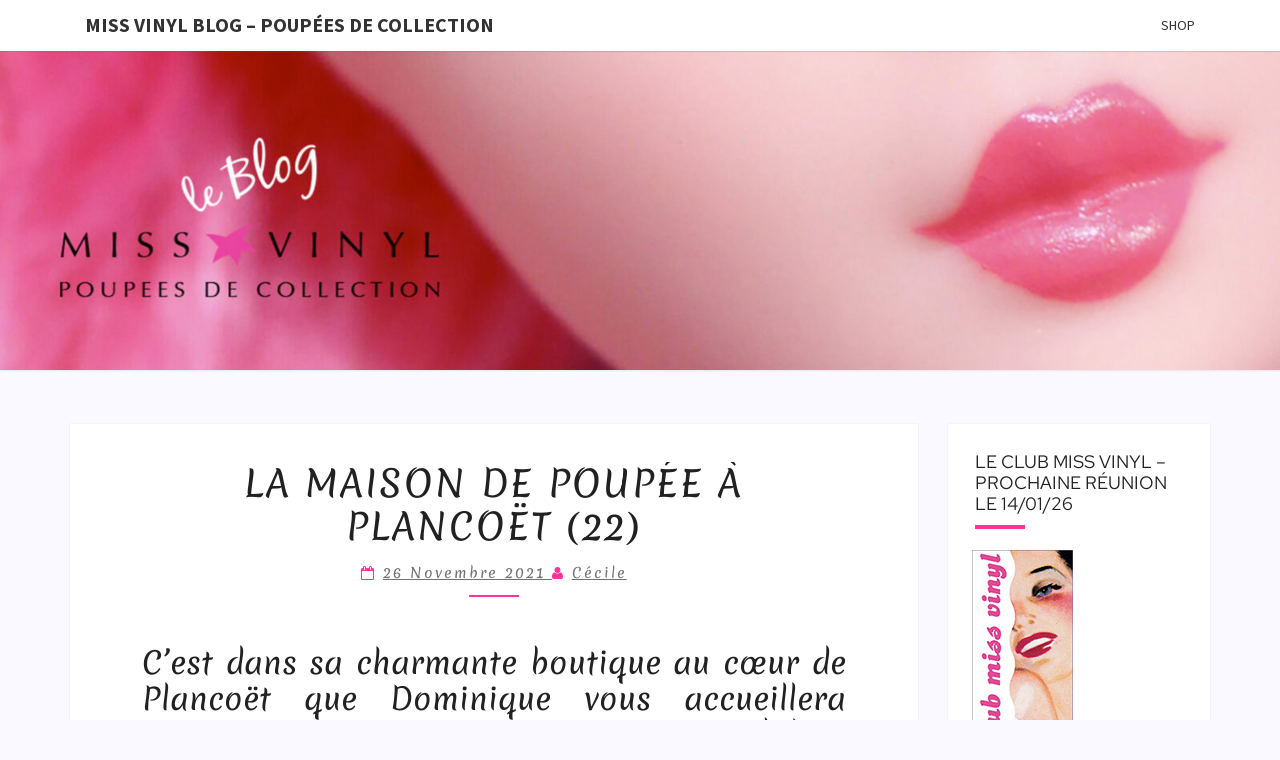

--- FILE ---
content_type: text/html; charset=UTF-8
request_url: https://funnymissvinyl.com/blogmissvinyl/la-maison-de-poupee-a-plancoet-22/autres-poupees/
body_size: 25867
content:
<!DOCTYPE html>

<!--[if IE 8]>
<html id="ie8" lang="fr-FR">
<![endif]-->
<!--[if !(IE 8) ]><!-->
<html lang="fr-FR">
<!--<![endif]-->
<head>
<meta charset="UTF-8" />
<meta name="viewport" content="width=device-width" />
<link rel="profile" href="http://gmpg.org/xfn/11" />
<link rel="pingback" href="https://funnymissvinyl.com/blogmissvinyl/xmlrpc.php" />
<meta name='robots' content='index, follow, max-image-preview:large, max-snippet:-1, max-video-preview:-1' />

	<!-- This site is optimized with the Yoast SEO plugin v26.7 - https://yoast.com/wordpress/plugins/seo/ -->
	<title>La Maison de Poupée à Plancoët (22) - MISS VINYL BLOG - Poupées de collection</title>
	<meta name="description" content="C&#039;est dans sa charmante boutique au cœur de Plancoët que Dominique vous accueillera parmi ses poupées anciennes, ours, mobilier, etc... Un petit paradis." />
	<link rel="canonical" href="https://funnymissvinyl.com/blogmissvinyl/la-maison-de-poupee-a-plancoet-22/autres-poupees/" />
	<meta property="og:locale" content="fr_FR" />
	<meta property="og:type" content="article" />
	<meta property="og:title" content="La Maison de Poupée à Plancoët (22)" />
	<meta property="og:description" content="C&#039;est dans sa charmante boutique au cœur de Plancoët que Dominique vous accueillera parmi ses poupées anciennes, ours, mobilier, etc... Un petit paradis." />
	<meta property="og:url" content="https://funnymissvinyl.com/blogmissvinyl/la-maison-de-poupee-a-plancoet-22/autres-poupees/" />
	<meta property="og:site_name" content="MISS VINYL BLOG - Poupées de collection" />
	<meta property="article:publisher" content="https://www.facebook.com/cecilemissvinyl" />
	<meta property="article:published_time" content="2021-11-26T10:14:47+00:00" />
	<meta property="article:modified_time" content="2021-11-26T10:14:48+00:00" />
	<meta property="og:image" content="https://funnymissvinyl.com/blogmissvinyl/wp-content/uploads/2021/11/IMG_20211120_165356.jpg" />
	<meta property="og:image:width" content="750" />
	<meta property="og:image:height" content="1000" />
	<meta property="og:image:type" content="image/jpeg" />
	<meta name="author" content="Cécile" />
	<meta name="twitter:card" content="summary_large_image" />
	<script type="application/ld+json" class="yoast-schema-graph">{"@context":"https://schema.org","@graph":[{"@type":"Article","@id":"https://funnymissvinyl.com/blogmissvinyl/la-maison-de-poupee-a-plancoet-22/autres-poupees/#article","isPartOf":{"@id":"https://funnymissvinyl.com/blogmissvinyl/la-maison-de-poupee-a-plancoet-22/autres-poupees/"},"author":{"name":"Cécile","@id":"https://funnymissvinyl.com/blogmissvinyl/#/schema/person/d43605ef0d5681c1b27a4ba1fede1cf4"},"headline":"La Maison de Poupée à Plancoët (22)","datePublished":"2021-11-26T10:14:47+00:00","dateModified":"2021-11-26T10:14:48+00:00","mainEntityOfPage":{"@id":"https://funnymissvinyl.com/blogmissvinyl/la-maison-de-poupee-a-plancoet-22/autres-poupees/"},"wordCount":370,"publisher":{"@id":"https://funnymissvinyl.com/blogmissvinyl/#organization"},"image":{"@id":"https://funnymissvinyl.com/blogmissvinyl/la-maison-de-poupee-a-plancoet-22/autres-poupees/#primaryimage"},"thumbnailUrl":"https://funnymissvinyl.com/blogmissvinyl/wp-content/uploads/2021/11/IMG_20211120_165356.jpg","keywords":["Collectionneurs","jouets anciens","Plancoët"],"articleSection":["Autres poupées","Doll Business"],"inLanguage":"fr-FR"},{"@type":"WebPage","@id":"https://funnymissvinyl.com/blogmissvinyl/la-maison-de-poupee-a-plancoet-22/autres-poupees/","url":"https://funnymissvinyl.com/blogmissvinyl/la-maison-de-poupee-a-plancoet-22/autres-poupees/","name":"La Maison de Poupée à Plancoët (22) - MISS VINYL BLOG - Poupées de collection","isPartOf":{"@id":"https://funnymissvinyl.com/blogmissvinyl/#website"},"primaryImageOfPage":{"@id":"https://funnymissvinyl.com/blogmissvinyl/la-maison-de-poupee-a-plancoet-22/autres-poupees/#primaryimage"},"image":{"@id":"https://funnymissvinyl.com/blogmissvinyl/la-maison-de-poupee-a-plancoet-22/autres-poupees/#primaryimage"},"thumbnailUrl":"https://funnymissvinyl.com/blogmissvinyl/wp-content/uploads/2021/11/IMG_20211120_165356.jpg","datePublished":"2021-11-26T10:14:47+00:00","dateModified":"2021-11-26T10:14:48+00:00","description":"C'est dans sa charmante boutique au cœur de Plancoët que Dominique vous accueillera parmi ses poupées anciennes, ours, mobilier, etc... Un petit paradis.","breadcrumb":{"@id":"https://funnymissvinyl.com/blogmissvinyl/la-maison-de-poupee-a-plancoet-22/autres-poupees/#breadcrumb"},"inLanguage":"fr-FR","potentialAction":[{"@type":"ReadAction","target":["https://funnymissvinyl.com/blogmissvinyl/la-maison-de-poupee-a-plancoet-22/autres-poupees/"]}]},{"@type":"ImageObject","inLanguage":"fr-FR","@id":"https://funnymissvinyl.com/blogmissvinyl/la-maison-de-poupee-a-plancoet-22/autres-poupees/#primaryimage","url":"https://funnymissvinyl.com/blogmissvinyl/wp-content/uploads/2021/11/IMG_20211120_165356.jpg","contentUrl":"https://funnymissvinyl.com/blogmissvinyl/wp-content/uploads/2021/11/IMG_20211120_165356.jpg","width":750,"height":1000},{"@type":"BreadcrumbList","@id":"https://funnymissvinyl.com/blogmissvinyl/la-maison-de-poupee-a-plancoet-22/autres-poupees/#breadcrumb","itemListElement":[{"@type":"ListItem","position":1,"name":"Accueil","item":"https://funnymissvinyl.com/blogmissvinyl/"},{"@type":"ListItem","position":2,"name":"Autres poupées","item":"https://funnymissvinyl.com/blogmissvinyl/sujets/autres-poupees/"},{"@type":"ListItem","position":3,"name":"La Maison de Poupée à Plancoët (22)"}]},{"@type":"WebSite","@id":"https://funnymissvinyl.com/blogmissvinyl/#website","url":"https://funnymissvinyl.com/blogmissvinyl/","name":"MISS VINYL BLOG - Poupées de collection","description":"","publisher":{"@id":"https://funnymissvinyl.com/blogmissvinyl/#organization"},"potentialAction":[{"@type":"SearchAction","target":{"@type":"EntryPoint","urlTemplate":"https://funnymissvinyl.com/blogmissvinyl/?s={search_term_string}"},"query-input":{"@type":"PropertyValueSpecification","valueRequired":true,"valueName":"search_term_string"}}],"inLanguage":"fr-FR"},{"@type":"Organization","@id":"https://funnymissvinyl.com/blogmissvinyl/#organization","name":"Miss Vinyl","url":"https://funnymissvinyl.com/blogmissvinyl/","logo":{"@type":"ImageObject","inLanguage":"fr-FR","@id":"https://funnymissvinyl.com/blogmissvinyl/#/schema/logo/image/","url":"https://funnymissvinyl.com/blogmissvinyl/wp-content/uploads/2018/07/cropped-MVnewlogoBLOG500.png","contentUrl":"https://funnymissvinyl.com/blogmissvinyl/wp-content/uploads/2018/07/cropped-MVnewlogoBLOG500.png","width":500,"height":195,"caption":"Miss Vinyl"},"image":{"@id":"https://funnymissvinyl.com/blogmissvinyl/#/schema/logo/image/"},"sameAs":["https://www.facebook.com/cecilemissvinyl","https://www.instagram.com/cecile_missvinyl/"]},{"@type":"Person","@id":"https://funnymissvinyl.com/blogmissvinyl/#/schema/person/d43605ef0d5681c1b27a4ba1fede1cf4","name":"Cécile","sameAs":["http://www.missvinyl.com"]}]}</script>
	<!-- / Yoast SEO plugin. -->


<link rel='dns-prefetch' href='//fonts.googleapis.com' />
<link href='https://fonts.gstatic.com' crossorigin rel='preconnect' />
<link rel="alternate" title="oEmbed (JSON)" type="application/json+oembed" href="https://funnymissvinyl.com/blogmissvinyl/wp-json/oembed/1.0/embed?url=https%3A%2F%2Ffunnymissvinyl.com%2Fblogmissvinyl%2Fla-maison-de-poupee-a-plancoet-22%2Fautres-poupees%2F" />
<link rel="alternate" title="oEmbed (XML)" type="text/xml+oembed" href="https://funnymissvinyl.com/blogmissvinyl/wp-json/oembed/1.0/embed?url=https%3A%2F%2Ffunnymissvinyl.com%2Fblogmissvinyl%2Fla-maison-de-poupee-a-plancoet-22%2Fautres-poupees%2F&#038;format=xml" />
<style id='wp-img-auto-sizes-contain-inline-css' type='text/css'>
img:is([sizes=auto i],[sizes^="auto," i]){contain-intrinsic-size:3000px 1500px}
/*# sourceURL=wp-img-auto-sizes-contain-inline-css */
</style>
<style id='wp-emoji-styles-inline-css' type='text/css'>

	img.wp-smiley, img.emoji {
		display: inline !important;
		border: none !important;
		box-shadow: none !important;
		height: 1em !important;
		width: 1em !important;
		margin: 0 0.07em !important;
		vertical-align: -0.1em !important;
		background: none !important;
		padding: 0 !important;
	}
/*# sourceURL=wp-emoji-styles-inline-css */
</style>
<style id='wp-block-library-inline-css' type='text/css'>
:root{--wp-block-synced-color:#7a00df;--wp-block-synced-color--rgb:122,0,223;--wp-bound-block-color:var(--wp-block-synced-color);--wp-editor-canvas-background:#ddd;--wp-admin-theme-color:#007cba;--wp-admin-theme-color--rgb:0,124,186;--wp-admin-theme-color-darker-10:#006ba1;--wp-admin-theme-color-darker-10--rgb:0,107,160.5;--wp-admin-theme-color-darker-20:#005a87;--wp-admin-theme-color-darker-20--rgb:0,90,135;--wp-admin-border-width-focus:2px}@media (min-resolution:192dpi){:root{--wp-admin-border-width-focus:1.5px}}.wp-element-button{cursor:pointer}:root .has-very-light-gray-background-color{background-color:#eee}:root .has-very-dark-gray-background-color{background-color:#313131}:root .has-very-light-gray-color{color:#eee}:root .has-very-dark-gray-color{color:#313131}:root .has-vivid-green-cyan-to-vivid-cyan-blue-gradient-background{background:linear-gradient(135deg,#00d084,#0693e3)}:root .has-purple-crush-gradient-background{background:linear-gradient(135deg,#34e2e4,#4721fb 50%,#ab1dfe)}:root .has-hazy-dawn-gradient-background{background:linear-gradient(135deg,#faaca8,#dad0ec)}:root .has-subdued-olive-gradient-background{background:linear-gradient(135deg,#fafae1,#67a671)}:root .has-atomic-cream-gradient-background{background:linear-gradient(135deg,#fdd79a,#004a59)}:root .has-nightshade-gradient-background{background:linear-gradient(135deg,#330968,#31cdcf)}:root .has-midnight-gradient-background{background:linear-gradient(135deg,#020381,#2874fc)}:root{--wp--preset--font-size--normal:16px;--wp--preset--font-size--huge:42px}.has-regular-font-size{font-size:1em}.has-larger-font-size{font-size:2.625em}.has-normal-font-size{font-size:var(--wp--preset--font-size--normal)}.has-huge-font-size{font-size:var(--wp--preset--font-size--huge)}.has-text-align-center{text-align:center}.has-text-align-left{text-align:left}.has-text-align-right{text-align:right}.has-fit-text{white-space:nowrap!important}#end-resizable-editor-section{display:none}.aligncenter{clear:both}.items-justified-left{justify-content:flex-start}.items-justified-center{justify-content:center}.items-justified-right{justify-content:flex-end}.items-justified-space-between{justify-content:space-between}.screen-reader-text{border:0;clip-path:inset(50%);height:1px;margin:-1px;overflow:hidden;padding:0;position:absolute;width:1px;word-wrap:normal!important}.screen-reader-text:focus{background-color:#ddd;clip-path:none;color:#444;display:block;font-size:1em;height:auto;left:5px;line-height:normal;padding:15px 23px 14px;text-decoration:none;top:5px;width:auto;z-index:100000}html :where(.has-border-color){border-style:solid}html :where([style*=border-top-color]){border-top-style:solid}html :where([style*=border-right-color]){border-right-style:solid}html :where([style*=border-bottom-color]){border-bottom-style:solid}html :where([style*=border-left-color]){border-left-style:solid}html :where([style*=border-width]){border-style:solid}html :where([style*=border-top-width]){border-top-style:solid}html :where([style*=border-right-width]){border-right-style:solid}html :where([style*=border-bottom-width]){border-bottom-style:solid}html :where([style*=border-left-width]){border-left-style:solid}html :where(img[class*=wp-image-]){height:auto;max-width:100%}:where(figure){margin:0 0 1em}html :where(.is-position-sticky){--wp-admin--admin-bar--position-offset:var(--wp-admin--admin-bar--height,0px)}@media screen and (max-width:600px){html :where(.is-position-sticky){--wp-admin--admin-bar--position-offset:0px}}

/*# sourceURL=wp-block-library-inline-css */
</style><style id='wp-block-gallery-inline-css' type='text/css'>
.blocks-gallery-grid:not(.has-nested-images),.wp-block-gallery:not(.has-nested-images){display:flex;flex-wrap:wrap;list-style-type:none;margin:0;padding:0}.blocks-gallery-grid:not(.has-nested-images) .blocks-gallery-image,.blocks-gallery-grid:not(.has-nested-images) .blocks-gallery-item,.wp-block-gallery:not(.has-nested-images) .blocks-gallery-image,.wp-block-gallery:not(.has-nested-images) .blocks-gallery-item{display:flex;flex-direction:column;flex-grow:1;justify-content:center;margin:0 1em 1em 0;position:relative;width:calc(50% - 1em)}.blocks-gallery-grid:not(.has-nested-images) .blocks-gallery-image:nth-of-type(2n),.blocks-gallery-grid:not(.has-nested-images) .blocks-gallery-item:nth-of-type(2n),.wp-block-gallery:not(.has-nested-images) .blocks-gallery-image:nth-of-type(2n),.wp-block-gallery:not(.has-nested-images) .blocks-gallery-item:nth-of-type(2n){margin-right:0}.blocks-gallery-grid:not(.has-nested-images) .blocks-gallery-image figure,.blocks-gallery-grid:not(.has-nested-images) .blocks-gallery-item figure,.wp-block-gallery:not(.has-nested-images) .blocks-gallery-image figure,.wp-block-gallery:not(.has-nested-images) .blocks-gallery-item figure{align-items:flex-end;display:flex;height:100%;justify-content:flex-start;margin:0}.blocks-gallery-grid:not(.has-nested-images) .blocks-gallery-image img,.blocks-gallery-grid:not(.has-nested-images) .blocks-gallery-item img,.wp-block-gallery:not(.has-nested-images) .blocks-gallery-image img,.wp-block-gallery:not(.has-nested-images) .blocks-gallery-item img{display:block;height:auto;max-width:100%;width:auto}.blocks-gallery-grid:not(.has-nested-images) .blocks-gallery-image figcaption,.blocks-gallery-grid:not(.has-nested-images) .blocks-gallery-item figcaption,.wp-block-gallery:not(.has-nested-images) .blocks-gallery-image figcaption,.wp-block-gallery:not(.has-nested-images) .blocks-gallery-item figcaption{background:linear-gradient(0deg,#000000b3,#0000004d 70%,#0000);bottom:0;box-sizing:border-box;color:#fff;font-size:.8em;margin:0;max-height:100%;overflow:auto;padding:3em .77em .7em;position:absolute;text-align:center;width:100%;z-index:2}.blocks-gallery-grid:not(.has-nested-images) .blocks-gallery-image figcaption img,.blocks-gallery-grid:not(.has-nested-images) .blocks-gallery-item figcaption img,.wp-block-gallery:not(.has-nested-images) .blocks-gallery-image figcaption img,.wp-block-gallery:not(.has-nested-images) .blocks-gallery-item figcaption img{display:inline}.blocks-gallery-grid:not(.has-nested-images) figcaption,.wp-block-gallery:not(.has-nested-images) figcaption{flex-grow:1}.blocks-gallery-grid:not(.has-nested-images).is-cropped .blocks-gallery-image a,.blocks-gallery-grid:not(.has-nested-images).is-cropped .blocks-gallery-image img,.blocks-gallery-grid:not(.has-nested-images).is-cropped .blocks-gallery-item a,.blocks-gallery-grid:not(.has-nested-images).is-cropped .blocks-gallery-item img,.wp-block-gallery:not(.has-nested-images).is-cropped .blocks-gallery-image a,.wp-block-gallery:not(.has-nested-images).is-cropped .blocks-gallery-image img,.wp-block-gallery:not(.has-nested-images).is-cropped .blocks-gallery-item a,.wp-block-gallery:not(.has-nested-images).is-cropped .blocks-gallery-item img{flex:1;height:100%;object-fit:cover;width:100%}.blocks-gallery-grid:not(.has-nested-images).columns-1 .blocks-gallery-image,.blocks-gallery-grid:not(.has-nested-images).columns-1 .blocks-gallery-item,.wp-block-gallery:not(.has-nested-images).columns-1 .blocks-gallery-image,.wp-block-gallery:not(.has-nested-images).columns-1 .blocks-gallery-item{margin-right:0;width:100%}@media (min-width:600px){.blocks-gallery-grid:not(.has-nested-images).columns-3 .blocks-gallery-image,.blocks-gallery-grid:not(.has-nested-images).columns-3 .blocks-gallery-item,.wp-block-gallery:not(.has-nested-images).columns-3 .blocks-gallery-image,.wp-block-gallery:not(.has-nested-images).columns-3 .blocks-gallery-item{margin-right:1em;width:calc(33.33333% - .66667em)}.blocks-gallery-grid:not(.has-nested-images).columns-4 .blocks-gallery-image,.blocks-gallery-grid:not(.has-nested-images).columns-4 .blocks-gallery-item,.wp-block-gallery:not(.has-nested-images).columns-4 .blocks-gallery-image,.wp-block-gallery:not(.has-nested-images).columns-4 .blocks-gallery-item{margin-right:1em;width:calc(25% - .75em)}.blocks-gallery-grid:not(.has-nested-images).columns-5 .blocks-gallery-image,.blocks-gallery-grid:not(.has-nested-images).columns-5 .blocks-gallery-item,.wp-block-gallery:not(.has-nested-images).columns-5 .blocks-gallery-image,.wp-block-gallery:not(.has-nested-images).columns-5 .blocks-gallery-item{margin-right:1em;width:calc(20% - .8em)}.blocks-gallery-grid:not(.has-nested-images).columns-6 .blocks-gallery-image,.blocks-gallery-grid:not(.has-nested-images).columns-6 .blocks-gallery-item,.wp-block-gallery:not(.has-nested-images).columns-6 .blocks-gallery-image,.wp-block-gallery:not(.has-nested-images).columns-6 .blocks-gallery-item{margin-right:1em;width:calc(16.66667% - .83333em)}.blocks-gallery-grid:not(.has-nested-images).columns-7 .blocks-gallery-image,.blocks-gallery-grid:not(.has-nested-images).columns-7 .blocks-gallery-item,.wp-block-gallery:not(.has-nested-images).columns-7 .blocks-gallery-image,.wp-block-gallery:not(.has-nested-images).columns-7 .blocks-gallery-item{margin-right:1em;width:calc(14.28571% - .85714em)}.blocks-gallery-grid:not(.has-nested-images).columns-8 .blocks-gallery-image,.blocks-gallery-grid:not(.has-nested-images).columns-8 .blocks-gallery-item,.wp-block-gallery:not(.has-nested-images).columns-8 .blocks-gallery-image,.wp-block-gallery:not(.has-nested-images).columns-8 .blocks-gallery-item{margin-right:1em;width:calc(12.5% - .875em)}.blocks-gallery-grid:not(.has-nested-images).columns-1 .blocks-gallery-image:nth-of-type(1n),.blocks-gallery-grid:not(.has-nested-images).columns-1 .blocks-gallery-item:nth-of-type(1n),.blocks-gallery-grid:not(.has-nested-images).columns-2 .blocks-gallery-image:nth-of-type(2n),.blocks-gallery-grid:not(.has-nested-images).columns-2 .blocks-gallery-item:nth-of-type(2n),.blocks-gallery-grid:not(.has-nested-images).columns-3 .blocks-gallery-image:nth-of-type(3n),.blocks-gallery-grid:not(.has-nested-images).columns-3 .blocks-gallery-item:nth-of-type(3n),.blocks-gallery-grid:not(.has-nested-images).columns-4 .blocks-gallery-image:nth-of-type(4n),.blocks-gallery-grid:not(.has-nested-images).columns-4 .blocks-gallery-item:nth-of-type(4n),.blocks-gallery-grid:not(.has-nested-images).columns-5 .blocks-gallery-image:nth-of-type(5n),.blocks-gallery-grid:not(.has-nested-images).columns-5 .blocks-gallery-item:nth-of-type(5n),.blocks-gallery-grid:not(.has-nested-images).columns-6 .blocks-gallery-image:nth-of-type(6n),.blocks-gallery-grid:not(.has-nested-images).columns-6 .blocks-gallery-item:nth-of-type(6n),.blocks-gallery-grid:not(.has-nested-images).columns-7 .blocks-gallery-image:nth-of-type(7n),.blocks-gallery-grid:not(.has-nested-images).columns-7 .blocks-gallery-item:nth-of-type(7n),.blocks-gallery-grid:not(.has-nested-images).columns-8 .blocks-gallery-image:nth-of-type(8n),.blocks-gallery-grid:not(.has-nested-images).columns-8 .blocks-gallery-item:nth-of-type(8n),.wp-block-gallery:not(.has-nested-images).columns-1 .blocks-gallery-image:nth-of-type(1n),.wp-block-gallery:not(.has-nested-images).columns-1 .blocks-gallery-item:nth-of-type(1n),.wp-block-gallery:not(.has-nested-images).columns-2 .blocks-gallery-image:nth-of-type(2n),.wp-block-gallery:not(.has-nested-images).columns-2 .blocks-gallery-item:nth-of-type(2n),.wp-block-gallery:not(.has-nested-images).columns-3 .blocks-gallery-image:nth-of-type(3n),.wp-block-gallery:not(.has-nested-images).columns-3 .blocks-gallery-item:nth-of-type(3n),.wp-block-gallery:not(.has-nested-images).columns-4 .blocks-gallery-image:nth-of-type(4n),.wp-block-gallery:not(.has-nested-images).columns-4 .blocks-gallery-item:nth-of-type(4n),.wp-block-gallery:not(.has-nested-images).columns-5 .blocks-gallery-image:nth-of-type(5n),.wp-block-gallery:not(.has-nested-images).columns-5 .blocks-gallery-item:nth-of-type(5n),.wp-block-gallery:not(.has-nested-images).columns-6 .blocks-gallery-image:nth-of-type(6n),.wp-block-gallery:not(.has-nested-images).columns-6 .blocks-gallery-item:nth-of-type(6n),.wp-block-gallery:not(.has-nested-images).columns-7 .blocks-gallery-image:nth-of-type(7n),.wp-block-gallery:not(.has-nested-images).columns-7 .blocks-gallery-item:nth-of-type(7n),.wp-block-gallery:not(.has-nested-images).columns-8 .blocks-gallery-image:nth-of-type(8n),.wp-block-gallery:not(.has-nested-images).columns-8 .blocks-gallery-item:nth-of-type(8n){margin-right:0}}.blocks-gallery-grid:not(.has-nested-images) .blocks-gallery-image:last-child,.blocks-gallery-grid:not(.has-nested-images) .blocks-gallery-item:last-child,.wp-block-gallery:not(.has-nested-images) .blocks-gallery-image:last-child,.wp-block-gallery:not(.has-nested-images) .blocks-gallery-item:last-child{margin-right:0}.blocks-gallery-grid:not(.has-nested-images).alignleft,.blocks-gallery-grid:not(.has-nested-images).alignright,.wp-block-gallery:not(.has-nested-images).alignleft,.wp-block-gallery:not(.has-nested-images).alignright{max-width:420px;width:100%}.blocks-gallery-grid:not(.has-nested-images).aligncenter .blocks-gallery-item figure,.wp-block-gallery:not(.has-nested-images).aligncenter .blocks-gallery-item figure{justify-content:center}.wp-block-gallery:not(.is-cropped) .blocks-gallery-item{align-self:flex-start}figure.wp-block-gallery.has-nested-images{align-items:normal}.wp-block-gallery.has-nested-images figure.wp-block-image:not(#individual-image){margin:0;width:calc(50% - var(--wp--style--unstable-gallery-gap, 16px)/2)}.wp-block-gallery.has-nested-images figure.wp-block-image{box-sizing:border-box;display:flex;flex-direction:column;flex-grow:1;justify-content:center;max-width:100%;position:relative}.wp-block-gallery.has-nested-images figure.wp-block-image>a,.wp-block-gallery.has-nested-images figure.wp-block-image>div{flex-direction:column;flex-grow:1;margin:0}.wp-block-gallery.has-nested-images figure.wp-block-image img{display:block;height:auto;max-width:100%!important;width:auto}.wp-block-gallery.has-nested-images figure.wp-block-image figcaption,.wp-block-gallery.has-nested-images figure.wp-block-image:has(figcaption):before{bottom:0;left:0;max-height:100%;position:absolute;right:0}.wp-block-gallery.has-nested-images figure.wp-block-image:has(figcaption):before{backdrop-filter:blur(3px);content:"";height:100%;-webkit-mask-image:linear-gradient(0deg,#000 20%,#0000);mask-image:linear-gradient(0deg,#000 20%,#0000);max-height:40%;pointer-events:none}.wp-block-gallery.has-nested-images figure.wp-block-image figcaption{box-sizing:border-box;color:#fff;font-size:13px;margin:0;overflow:auto;padding:1em;text-align:center;text-shadow:0 0 1.5px #000}.wp-block-gallery.has-nested-images figure.wp-block-image figcaption::-webkit-scrollbar{height:12px;width:12px}.wp-block-gallery.has-nested-images figure.wp-block-image figcaption::-webkit-scrollbar-track{background-color:initial}.wp-block-gallery.has-nested-images figure.wp-block-image figcaption::-webkit-scrollbar-thumb{background-clip:padding-box;background-color:initial;border:3px solid #0000;border-radius:8px}.wp-block-gallery.has-nested-images figure.wp-block-image figcaption:focus-within::-webkit-scrollbar-thumb,.wp-block-gallery.has-nested-images figure.wp-block-image figcaption:focus::-webkit-scrollbar-thumb,.wp-block-gallery.has-nested-images figure.wp-block-image figcaption:hover::-webkit-scrollbar-thumb{background-color:#fffc}.wp-block-gallery.has-nested-images figure.wp-block-image figcaption{scrollbar-color:#0000 #0000;scrollbar-gutter:stable both-edges;scrollbar-width:thin}.wp-block-gallery.has-nested-images figure.wp-block-image figcaption:focus,.wp-block-gallery.has-nested-images figure.wp-block-image figcaption:focus-within,.wp-block-gallery.has-nested-images figure.wp-block-image figcaption:hover{scrollbar-color:#fffc #0000}.wp-block-gallery.has-nested-images figure.wp-block-image figcaption{will-change:transform}@media (hover:none){.wp-block-gallery.has-nested-images figure.wp-block-image figcaption{scrollbar-color:#fffc #0000}}.wp-block-gallery.has-nested-images figure.wp-block-image figcaption{background:linear-gradient(0deg,#0006,#0000)}.wp-block-gallery.has-nested-images figure.wp-block-image figcaption img{display:inline}.wp-block-gallery.has-nested-images figure.wp-block-image figcaption a{color:inherit}.wp-block-gallery.has-nested-images figure.wp-block-image.has-custom-border img{box-sizing:border-box}.wp-block-gallery.has-nested-images figure.wp-block-image.has-custom-border>a,.wp-block-gallery.has-nested-images figure.wp-block-image.has-custom-border>div,.wp-block-gallery.has-nested-images figure.wp-block-image.is-style-rounded>a,.wp-block-gallery.has-nested-images figure.wp-block-image.is-style-rounded>div{flex:1 1 auto}.wp-block-gallery.has-nested-images figure.wp-block-image.has-custom-border figcaption,.wp-block-gallery.has-nested-images figure.wp-block-image.is-style-rounded figcaption{background:none;color:inherit;flex:initial;margin:0;padding:10px 10px 9px;position:relative;text-shadow:none}.wp-block-gallery.has-nested-images figure.wp-block-image.has-custom-border:before,.wp-block-gallery.has-nested-images figure.wp-block-image.is-style-rounded:before{content:none}.wp-block-gallery.has-nested-images figcaption{flex-basis:100%;flex-grow:1;text-align:center}.wp-block-gallery.has-nested-images:not(.is-cropped) figure.wp-block-image:not(#individual-image){margin-bottom:auto;margin-top:0}.wp-block-gallery.has-nested-images.is-cropped figure.wp-block-image:not(#individual-image){align-self:inherit}.wp-block-gallery.has-nested-images.is-cropped figure.wp-block-image:not(#individual-image)>a,.wp-block-gallery.has-nested-images.is-cropped figure.wp-block-image:not(#individual-image)>div:not(.components-drop-zone){display:flex}.wp-block-gallery.has-nested-images.is-cropped figure.wp-block-image:not(#individual-image) a,.wp-block-gallery.has-nested-images.is-cropped figure.wp-block-image:not(#individual-image) img{flex:1 0 0%;height:100%;object-fit:cover;width:100%}.wp-block-gallery.has-nested-images.columns-1 figure.wp-block-image:not(#individual-image){width:100%}@media (min-width:600px){.wp-block-gallery.has-nested-images.columns-3 figure.wp-block-image:not(#individual-image){width:calc(33.33333% - var(--wp--style--unstable-gallery-gap, 16px)*.66667)}.wp-block-gallery.has-nested-images.columns-4 figure.wp-block-image:not(#individual-image){width:calc(25% - var(--wp--style--unstable-gallery-gap, 16px)*.75)}.wp-block-gallery.has-nested-images.columns-5 figure.wp-block-image:not(#individual-image){width:calc(20% - var(--wp--style--unstable-gallery-gap, 16px)*.8)}.wp-block-gallery.has-nested-images.columns-6 figure.wp-block-image:not(#individual-image){width:calc(16.66667% - var(--wp--style--unstable-gallery-gap, 16px)*.83333)}.wp-block-gallery.has-nested-images.columns-7 figure.wp-block-image:not(#individual-image){width:calc(14.28571% - var(--wp--style--unstable-gallery-gap, 16px)*.85714)}.wp-block-gallery.has-nested-images.columns-8 figure.wp-block-image:not(#individual-image){width:calc(12.5% - var(--wp--style--unstable-gallery-gap, 16px)*.875)}.wp-block-gallery.has-nested-images.columns-default figure.wp-block-image:not(#individual-image){width:calc(33.33% - var(--wp--style--unstable-gallery-gap, 16px)*.66667)}.wp-block-gallery.has-nested-images.columns-default figure.wp-block-image:not(#individual-image):first-child:nth-last-child(2),.wp-block-gallery.has-nested-images.columns-default figure.wp-block-image:not(#individual-image):first-child:nth-last-child(2)~figure.wp-block-image:not(#individual-image){width:calc(50% - var(--wp--style--unstable-gallery-gap, 16px)*.5)}.wp-block-gallery.has-nested-images.columns-default figure.wp-block-image:not(#individual-image):first-child:last-child{width:100%}}.wp-block-gallery.has-nested-images.alignleft,.wp-block-gallery.has-nested-images.alignright{max-width:420px;width:100%}.wp-block-gallery.has-nested-images.aligncenter{justify-content:center}
/*# sourceURL=https://funnymissvinyl.com/blogmissvinyl/wp-includes/blocks/gallery/style.min.css */
</style>
<style id='wp-block-heading-inline-css' type='text/css'>
h1:where(.wp-block-heading).has-background,h2:where(.wp-block-heading).has-background,h3:where(.wp-block-heading).has-background,h4:where(.wp-block-heading).has-background,h5:where(.wp-block-heading).has-background,h6:where(.wp-block-heading).has-background{padding:1.25em 2.375em}h1.has-text-align-left[style*=writing-mode]:where([style*=vertical-lr]),h1.has-text-align-right[style*=writing-mode]:where([style*=vertical-rl]),h2.has-text-align-left[style*=writing-mode]:where([style*=vertical-lr]),h2.has-text-align-right[style*=writing-mode]:where([style*=vertical-rl]),h3.has-text-align-left[style*=writing-mode]:where([style*=vertical-lr]),h3.has-text-align-right[style*=writing-mode]:where([style*=vertical-rl]),h4.has-text-align-left[style*=writing-mode]:where([style*=vertical-lr]),h4.has-text-align-right[style*=writing-mode]:where([style*=vertical-rl]),h5.has-text-align-left[style*=writing-mode]:where([style*=vertical-lr]),h5.has-text-align-right[style*=writing-mode]:where([style*=vertical-rl]),h6.has-text-align-left[style*=writing-mode]:where([style*=vertical-lr]),h6.has-text-align-right[style*=writing-mode]:where([style*=vertical-rl]){rotate:180deg}
/*# sourceURL=https://funnymissvinyl.com/blogmissvinyl/wp-includes/blocks/heading/style.min.css */
</style>
<style id='wp-block-image-inline-css' type='text/css'>
.wp-block-image>a,.wp-block-image>figure>a{display:inline-block}.wp-block-image img{box-sizing:border-box;height:auto;max-width:100%;vertical-align:bottom}@media not (prefers-reduced-motion){.wp-block-image img.hide{visibility:hidden}.wp-block-image img.show{animation:show-content-image .4s}}.wp-block-image[style*=border-radius] img,.wp-block-image[style*=border-radius]>a{border-radius:inherit}.wp-block-image.has-custom-border img{box-sizing:border-box}.wp-block-image.aligncenter{text-align:center}.wp-block-image.alignfull>a,.wp-block-image.alignwide>a{width:100%}.wp-block-image.alignfull img,.wp-block-image.alignwide img{height:auto;width:100%}.wp-block-image .aligncenter,.wp-block-image .alignleft,.wp-block-image .alignright,.wp-block-image.aligncenter,.wp-block-image.alignleft,.wp-block-image.alignright{display:table}.wp-block-image .aligncenter>figcaption,.wp-block-image .alignleft>figcaption,.wp-block-image .alignright>figcaption,.wp-block-image.aligncenter>figcaption,.wp-block-image.alignleft>figcaption,.wp-block-image.alignright>figcaption{caption-side:bottom;display:table-caption}.wp-block-image .alignleft{float:left;margin:.5em 1em .5em 0}.wp-block-image .alignright{float:right;margin:.5em 0 .5em 1em}.wp-block-image .aligncenter{margin-left:auto;margin-right:auto}.wp-block-image :where(figcaption){margin-bottom:1em;margin-top:.5em}.wp-block-image.is-style-circle-mask img{border-radius:9999px}@supports ((-webkit-mask-image:none) or (mask-image:none)) or (-webkit-mask-image:none){.wp-block-image.is-style-circle-mask img{border-radius:0;-webkit-mask-image:url('data:image/svg+xml;utf8,<svg viewBox="0 0 100 100" xmlns="http://www.w3.org/2000/svg"><circle cx="50" cy="50" r="50"/></svg>');mask-image:url('data:image/svg+xml;utf8,<svg viewBox="0 0 100 100" xmlns="http://www.w3.org/2000/svg"><circle cx="50" cy="50" r="50"/></svg>');mask-mode:alpha;-webkit-mask-position:center;mask-position:center;-webkit-mask-repeat:no-repeat;mask-repeat:no-repeat;-webkit-mask-size:contain;mask-size:contain}}:root :where(.wp-block-image.is-style-rounded img,.wp-block-image .is-style-rounded img){border-radius:9999px}.wp-block-image figure{margin:0}.wp-lightbox-container{display:flex;flex-direction:column;position:relative}.wp-lightbox-container img{cursor:zoom-in}.wp-lightbox-container img:hover+button{opacity:1}.wp-lightbox-container button{align-items:center;backdrop-filter:blur(16px) saturate(180%);background-color:#5a5a5a40;border:none;border-radius:4px;cursor:zoom-in;display:flex;height:20px;justify-content:center;opacity:0;padding:0;position:absolute;right:16px;text-align:center;top:16px;width:20px;z-index:100}@media not (prefers-reduced-motion){.wp-lightbox-container button{transition:opacity .2s ease}}.wp-lightbox-container button:focus-visible{outline:3px auto #5a5a5a40;outline:3px auto -webkit-focus-ring-color;outline-offset:3px}.wp-lightbox-container button:hover{cursor:pointer;opacity:1}.wp-lightbox-container button:focus{opacity:1}.wp-lightbox-container button:focus,.wp-lightbox-container button:hover,.wp-lightbox-container button:not(:hover):not(:active):not(.has-background){background-color:#5a5a5a40;border:none}.wp-lightbox-overlay{box-sizing:border-box;cursor:zoom-out;height:100vh;left:0;overflow:hidden;position:fixed;top:0;visibility:hidden;width:100%;z-index:100000}.wp-lightbox-overlay .close-button{align-items:center;cursor:pointer;display:flex;justify-content:center;min-height:40px;min-width:40px;padding:0;position:absolute;right:calc(env(safe-area-inset-right) + 16px);top:calc(env(safe-area-inset-top) + 16px);z-index:5000000}.wp-lightbox-overlay .close-button:focus,.wp-lightbox-overlay .close-button:hover,.wp-lightbox-overlay .close-button:not(:hover):not(:active):not(.has-background){background:none;border:none}.wp-lightbox-overlay .lightbox-image-container{height:var(--wp--lightbox-container-height);left:50%;overflow:hidden;position:absolute;top:50%;transform:translate(-50%,-50%);transform-origin:top left;width:var(--wp--lightbox-container-width);z-index:9999999999}.wp-lightbox-overlay .wp-block-image{align-items:center;box-sizing:border-box;display:flex;height:100%;justify-content:center;margin:0;position:relative;transform-origin:0 0;width:100%;z-index:3000000}.wp-lightbox-overlay .wp-block-image img{height:var(--wp--lightbox-image-height);min-height:var(--wp--lightbox-image-height);min-width:var(--wp--lightbox-image-width);width:var(--wp--lightbox-image-width)}.wp-lightbox-overlay .wp-block-image figcaption{display:none}.wp-lightbox-overlay button{background:none;border:none}.wp-lightbox-overlay .scrim{background-color:#fff;height:100%;opacity:.9;position:absolute;width:100%;z-index:2000000}.wp-lightbox-overlay.active{visibility:visible}@media not (prefers-reduced-motion){.wp-lightbox-overlay.active{animation:turn-on-visibility .25s both}.wp-lightbox-overlay.active img{animation:turn-on-visibility .35s both}.wp-lightbox-overlay.show-closing-animation:not(.active){animation:turn-off-visibility .35s both}.wp-lightbox-overlay.show-closing-animation:not(.active) img{animation:turn-off-visibility .25s both}.wp-lightbox-overlay.zoom.active{animation:none;opacity:1;visibility:visible}.wp-lightbox-overlay.zoom.active .lightbox-image-container{animation:lightbox-zoom-in .4s}.wp-lightbox-overlay.zoom.active .lightbox-image-container img{animation:none}.wp-lightbox-overlay.zoom.active .scrim{animation:turn-on-visibility .4s forwards}.wp-lightbox-overlay.zoom.show-closing-animation:not(.active){animation:none}.wp-lightbox-overlay.zoom.show-closing-animation:not(.active) .lightbox-image-container{animation:lightbox-zoom-out .4s}.wp-lightbox-overlay.zoom.show-closing-animation:not(.active) .lightbox-image-container img{animation:none}.wp-lightbox-overlay.zoom.show-closing-animation:not(.active) .scrim{animation:turn-off-visibility .4s forwards}}@keyframes show-content-image{0%{visibility:hidden}99%{visibility:hidden}to{visibility:visible}}@keyframes turn-on-visibility{0%{opacity:0}to{opacity:1}}@keyframes turn-off-visibility{0%{opacity:1;visibility:visible}99%{opacity:0;visibility:visible}to{opacity:0;visibility:hidden}}@keyframes lightbox-zoom-in{0%{transform:translate(calc((-100vw + var(--wp--lightbox-scrollbar-width))/2 + var(--wp--lightbox-initial-left-position)),calc(-50vh + var(--wp--lightbox-initial-top-position))) scale(var(--wp--lightbox-scale))}to{transform:translate(-50%,-50%) scale(1)}}@keyframes lightbox-zoom-out{0%{transform:translate(-50%,-50%) scale(1);visibility:visible}99%{visibility:visible}to{transform:translate(calc((-100vw + var(--wp--lightbox-scrollbar-width))/2 + var(--wp--lightbox-initial-left-position)),calc(-50vh + var(--wp--lightbox-initial-top-position))) scale(var(--wp--lightbox-scale));visibility:hidden}}
/*# sourceURL=https://funnymissvinyl.com/blogmissvinyl/wp-includes/blocks/image/style.min.css */
</style>
<style id='wp-block-paragraph-inline-css' type='text/css'>
.is-small-text{font-size:.875em}.is-regular-text{font-size:1em}.is-large-text{font-size:2.25em}.is-larger-text{font-size:3em}.has-drop-cap:not(:focus):first-letter{float:left;font-size:8.4em;font-style:normal;font-weight:100;line-height:.68;margin:.05em .1em 0 0;text-transform:uppercase}body.rtl .has-drop-cap:not(:focus):first-letter{float:none;margin-left:.1em}p.has-drop-cap.has-background{overflow:hidden}:root :where(p.has-background){padding:1.25em 2.375em}:where(p.has-text-color:not(.has-link-color)) a{color:inherit}p.has-text-align-left[style*="writing-mode:vertical-lr"],p.has-text-align-right[style*="writing-mode:vertical-rl"]{rotate:180deg}
/*# sourceURL=https://funnymissvinyl.com/blogmissvinyl/wp-includes/blocks/paragraph/style.min.css */
</style>
<style id='wp-block-quote-inline-css' type='text/css'>
.wp-block-quote{box-sizing:border-box;overflow-wrap:break-word}.wp-block-quote.is-large:where(:not(.is-style-plain)),.wp-block-quote.is-style-large:where(:not(.is-style-plain)){margin-bottom:1em;padding:0 1em}.wp-block-quote.is-large:where(:not(.is-style-plain)) p,.wp-block-quote.is-style-large:where(:not(.is-style-plain)) p{font-size:1.5em;font-style:italic;line-height:1.6}.wp-block-quote.is-large:where(:not(.is-style-plain)) cite,.wp-block-quote.is-large:where(:not(.is-style-plain)) footer,.wp-block-quote.is-style-large:where(:not(.is-style-plain)) cite,.wp-block-quote.is-style-large:where(:not(.is-style-plain)) footer{font-size:1.125em;text-align:right}.wp-block-quote>cite{display:block}
/*# sourceURL=https://funnymissvinyl.com/blogmissvinyl/wp-includes/blocks/quote/style.min.css */
</style>
<link rel='stylesheet' id='wc-blocks-style-css' href='https://funnymissvinyl.com/blogmissvinyl/wp-content/plugins/woocommerce/assets/client/blocks/wc-blocks.css?ver=wc-10.4.3' type='text/css' media='all' />
<style id='global-styles-inline-css' type='text/css'>
:root{--wp--preset--aspect-ratio--square: 1;--wp--preset--aspect-ratio--4-3: 4/3;--wp--preset--aspect-ratio--3-4: 3/4;--wp--preset--aspect-ratio--3-2: 3/2;--wp--preset--aspect-ratio--2-3: 2/3;--wp--preset--aspect-ratio--16-9: 16/9;--wp--preset--aspect-ratio--9-16: 9/16;--wp--preset--color--black: #000000;--wp--preset--color--cyan-bluish-gray: #abb8c3;--wp--preset--color--white: #ffffff;--wp--preset--color--pale-pink: #f78da7;--wp--preset--color--vivid-red: #cf2e2e;--wp--preset--color--luminous-vivid-orange: #ff6900;--wp--preset--color--luminous-vivid-amber: #fcb900;--wp--preset--color--light-green-cyan: #7bdcb5;--wp--preset--color--vivid-green-cyan: #00d084;--wp--preset--color--pale-cyan-blue: #8ed1fc;--wp--preset--color--vivid-cyan-blue: #0693e3;--wp--preset--color--vivid-purple: #9b51e0;--wp--preset--gradient--vivid-cyan-blue-to-vivid-purple: linear-gradient(135deg,rgb(6,147,227) 0%,rgb(155,81,224) 100%);--wp--preset--gradient--light-green-cyan-to-vivid-green-cyan: linear-gradient(135deg,rgb(122,220,180) 0%,rgb(0,208,130) 100%);--wp--preset--gradient--luminous-vivid-amber-to-luminous-vivid-orange: linear-gradient(135deg,rgb(252,185,0) 0%,rgb(255,105,0) 100%);--wp--preset--gradient--luminous-vivid-orange-to-vivid-red: linear-gradient(135deg,rgb(255,105,0) 0%,rgb(207,46,46) 100%);--wp--preset--gradient--very-light-gray-to-cyan-bluish-gray: linear-gradient(135deg,rgb(238,238,238) 0%,rgb(169,184,195) 100%);--wp--preset--gradient--cool-to-warm-spectrum: linear-gradient(135deg,rgb(74,234,220) 0%,rgb(151,120,209) 20%,rgb(207,42,186) 40%,rgb(238,44,130) 60%,rgb(251,105,98) 80%,rgb(254,248,76) 100%);--wp--preset--gradient--blush-light-purple: linear-gradient(135deg,rgb(255,206,236) 0%,rgb(152,150,240) 100%);--wp--preset--gradient--blush-bordeaux: linear-gradient(135deg,rgb(254,205,165) 0%,rgb(254,45,45) 50%,rgb(107,0,62) 100%);--wp--preset--gradient--luminous-dusk: linear-gradient(135deg,rgb(255,203,112) 0%,rgb(199,81,192) 50%,rgb(65,88,208) 100%);--wp--preset--gradient--pale-ocean: linear-gradient(135deg,rgb(255,245,203) 0%,rgb(182,227,212) 50%,rgb(51,167,181) 100%);--wp--preset--gradient--electric-grass: linear-gradient(135deg,rgb(202,248,128) 0%,rgb(113,206,126) 100%);--wp--preset--gradient--midnight: linear-gradient(135deg,rgb(2,3,129) 0%,rgb(40,116,252) 100%);--wp--preset--font-size--small: 13px;--wp--preset--font-size--medium: 20px;--wp--preset--font-size--large: 36px;--wp--preset--font-size--x-large: 42px;--wp--preset--font-family--red-hat-text: Red Hat Text;--wp--preset--font-family--merienda: Merienda;--wp--preset--spacing--20: 0.44rem;--wp--preset--spacing--30: 0.67rem;--wp--preset--spacing--40: 1rem;--wp--preset--spacing--50: 1.5rem;--wp--preset--spacing--60: 2.25rem;--wp--preset--spacing--70: 3.38rem;--wp--preset--spacing--80: 5.06rem;--wp--preset--shadow--natural: 6px 6px 9px rgba(0, 0, 0, 0.2);--wp--preset--shadow--deep: 12px 12px 50px rgba(0, 0, 0, 0.4);--wp--preset--shadow--sharp: 6px 6px 0px rgba(0, 0, 0, 0.2);--wp--preset--shadow--outlined: 6px 6px 0px -3px rgb(255, 255, 255), 6px 6px rgb(0, 0, 0);--wp--preset--shadow--crisp: 6px 6px 0px rgb(0, 0, 0);}:where(.is-layout-flex){gap: 0.5em;}:where(.is-layout-grid){gap: 0.5em;}body .is-layout-flex{display: flex;}.is-layout-flex{flex-wrap: wrap;align-items: center;}.is-layout-flex > :is(*, div){margin: 0;}body .is-layout-grid{display: grid;}.is-layout-grid > :is(*, div){margin: 0;}:where(.wp-block-columns.is-layout-flex){gap: 2em;}:where(.wp-block-columns.is-layout-grid){gap: 2em;}:where(.wp-block-post-template.is-layout-flex){gap: 1.25em;}:where(.wp-block-post-template.is-layout-grid){gap: 1.25em;}.has-black-color{color: var(--wp--preset--color--black) !important;}.has-cyan-bluish-gray-color{color: var(--wp--preset--color--cyan-bluish-gray) !important;}.has-white-color{color: var(--wp--preset--color--white) !important;}.has-pale-pink-color{color: var(--wp--preset--color--pale-pink) !important;}.has-vivid-red-color{color: var(--wp--preset--color--vivid-red) !important;}.has-luminous-vivid-orange-color{color: var(--wp--preset--color--luminous-vivid-orange) !important;}.has-luminous-vivid-amber-color{color: var(--wp--preset--color--luminous-vivid-amber) !important;}.has-light-green-cyan-color{color: var(--wp--preset--color--light-green-cyan) !important;}.has-vivid-green-cyan-color{color: var(--wp--preset--color--vivid-green-cyan) !important;}.has-pale-cyan-blue-color{color: var(--wp--preset--color--pale-cyan-blue) !important;}.has-vivid-cyan-blue-color{color: var(--wp--preset--color--vivid-cyan-blue) !important;}.has-vivid-purple-color{color: var(--wp--preset--color--vivid-purple) !important;}.has-black-background-color{background-color: var(--wp--preset--color--black) !important;}.has-cyan-bluish-gray-background-color{background-color: var(--wp--preset--color--cyan-bluish-gray) !important;}.has-white-background-color{background-color: var(--wp--preset--color--white) !important;}.has-pale-pink-background-color{background-color: var(--wp--preset--color--pale-pink) !important;}.has-vivid-red-background-color{background-color: var(--wp--preset--color--vivid-red) !important;}.has-luminous-vivid-orange-background-color{background-color: var(--wp--preset--color--luminous-vivid-orange) !important;}.has-luminous-vivid-amber-background-color{background-color: var(--wp--preset--color--luminous-vivid-amber) !important;}.has-light-green-cyan-background-color{background-color: var(--wp--preset--color--light-green-cyan) !important;}.has-vivid-green-cyan-background-color{background-color: var(--wp--preset--color--vivid-green-cyan) !important;}.has-pale-cyan-blue-background-color{background-color: var(--wp--preset--color--pale-cyan-blue) !important;}.has-vivid-cyan-blue-background-color{background-color: var(--wp--preset--color--vivid-cyan-blue) !important;}.has-vivid-purple-background-color{background-color: var(--wp--preset--color--vivid-purple) !important;}.has-black-border-color{border-color: var(--wp--preset--color--black) !important;}.has-cyan-bluish-gray-border-color{border-color: var(--wp--preset--color--cyan-bluish-gray) !important;}.has-white-border-color{border-color: var(--wp--preset--color--white) !important;}.has-pale-pink-border-color{border-color: var(--wp--preset--color--pale-pink) !important;}.has-vivid-red-border-color{border-color: var(--wp--preset--color--vivid-red) !important;}.has-luminous-vivid-orange-border-color{border-color: var(--wp--preset--color--luminous-vivid-orange) !important;}.has-luminous-vivid-amber-border-color{border-color: var(--wp--preset--color--luminous-vivid-amber) !important;}.has-light-green-cyan-border-color{border-color: var(--wp--preset--color--light-green-cyan) !important;}.has-vivid-green-cyan-border-color{border-color: var(--wp--preset--color--vivid-green-cyan) !important;}.has-pale-cyan-blue-border-color{border-color: var(--wp--preset--color--pale-cyan-blue) !important;}.has-vivid-cyan-blue-border-color{border-color: var(--wp--preset--color--vivid-cyan-blue) !important;}.has-vivid-purple-border-color{border-color: var(--wp--preset--color--vivid-purple) !important;}.has-vivid-cyan-blue-to-vivid-purple-gradient-background{background: var(--wp--preset--gradient--vivid-cyan-blue-to-vivid-purple) !important;}.has-light-green-cyan-to-vivid-green-cyan-gradient-background{background: var(--wp--preset--gradient--light-green-cyan-to-vivid-green-cyan) !important;}.has-luminous-vivid-amber-to-luminous-vivid-orange-gradient-background{background: var(--wp--preset--gradient--luminous-vivid-amber-to-luminous-vivid-orange) !important;}.has-luminous-vivid-orange-to-vivid-red-gradient-background{background: var(--wp--preset--gradient--luminous-vivid-orange-to-vivid-red) !important;}.has-very-light-gray-to-cyan-bluish-gray-gradient-background{background: var(--wp--preset--gradient--very-light-gray-to-cyan-bluish-gray) !important;}.has-cool-to-warm-spectrum-gradient-background{background: var(--wp--preset--gradient--cool-to-warm-spectrum) !important;}.has-blush-light-purple-gradient-background{background: var(--wp--preset--gradient--blush-light-purple) !important;}.has-blush-bordeaux-gradient-background{background: var(--wp--preset--gradient--blush-bordeaux) !important;}.has-luminous-dusk-gradient-background{background: var(--wp--preset--gradient--luminous-dusk) !important;}.has-pale-ocean-gradient-background{background: var(--wp--preset--gradient--pale-ocean) !important;}.has-electric-grass-gradient-background{background: var(--wp--preset--gradient--electric-grass) !important;}.has-midnight-gradient-background{background: var(--wp--preset--gradient--midnight) !important;}.has-small-font-size{font-size: var(--wp--preset--font-size--small) !important;}.has-medium-font-size{font-size: var(--wp--preset--font-size--medium) !important;}.has-large-font-size{font-size: var(--wp--preset--font-size--large) !important;}.has-x-large-font-size{font-size: var(--wp--preset--font-size--x-large) !important;}.has-red-hat-text-font-family{font-family: var(--wp--preset--font-family--red-hat-text) !important;}.has-merienda-font-family{font-family: var(--wp--preset--font-family--merienda) !important;}
/*# sourceURL=global-styles-inline-css */
</style>
<style id='core-block-supports-inline-css' type='text/css'>
.wp-block-gallery.wp-block-gallery-1{--wp--style--unstable-gallery-gap:var( --wp--style--gallery-gap-default, var( --gallery-block--gutter-size, var( --wp--style--block-gap, 0.5em ) ) );gap:var( --wp--style--gallery-gap-default, var( --gallery-block--gutter-size, var( --wp--style--block-gap, 0.5em ) ) );}
/*# sourceURL=core-block-supports-inline-css */
</style>

<link rel='stylesheet' id='swiper-css-css' href='https://funnymissvinyl.com/blogmissvinyl/wp-content/plugins/instagram-widget-by-wpzoom/dist/styles/library/swiper.css?ver=7.4.1' type='text/css' media='all' />
<link rel='stylesheet' id='dashicons-css' href='https://funnymissvinyl.com/blogmissvinyl/wp-includes/css/dashicons.min.css?ver=c0daa58d4c212726c7c158c1d43214eb' type='text/css' media='all' />
<link rel='stylesheet' id='magnific-popup-css' href='https://funnymissvinyl.com/blogmissvinyl/wp-content/plugins/instagram-widget-by-wpzoom/dist/styles/library/magnific-popup.css?ver=2.3.2' type='text/css' media='all' />
<link rel='stylesheet' id='wpz-insta_block-frontend-style-css' href='https://funnymissvinyl.com/blogmissvinyl/wp-content/plugins/instagram-widget-by-wpzoom/dist/styles/frontend/index.css?ver=css-4b331c57b581' type='text/css' media='all' />
<style id='classic-theme-styles-inline-css' type='text/css'>
/*! This file is auto-generated */
.wp-block-button__link{color:#fff;background-color:#32373c;border-radius:9999px;box-shadow:none;text-decoration:none;padding:calc(.667em + 2px) calc(1.333em + 2px);font-size:1.125em}.wp-block-file__button{background:#32373c;color:#fff;text-decoration:none}
/*# sourceURL=/wp-includes/css/classic-themes.min.css */
</style>
<link rel='stylesheet' id='vscf-styles-css' href='https://funnymissvinyl.com/blogmissvinyl/wp-content/plugins/very-simple-contact-form/css/vscf-style.min.css?ver=c0daa58d4c212726c7c158c1d43214eb' type='text/css' media='all' />
<link rel='stylesheet' id='woocommerce-layout-css' href='https://funnymissvinyl.com/blogmissvinyl/wp-content/plugins/woocommerce/assets/css/woocommerce-layout.css?ver=10.4.3' type='text/css' media='all' />
<link rel='stylesheet' id='woocommerce-smallscreen-css' href='https://funnymissvinyl.com/blogmissvinyl/wp-content/plugins/woocommerce/assets/css/woocommerce-smallscreen.css?ver=10.4.3' type='text/css' media='only screen and (max-width: 768px)' />
<link rel='stylesheet' id='woocommerce-general-css' href='https://funnymissvinyl.com/blogmissvinyl/wp-content/plugins/woocommerce/assets/css/woocommerce.css?ver=10.4.3' type='text/css' media='all' />
<style id='woocommerce-inline-inline-css' type='text/css'>
.woocommerce form .form-row .required { visibility: visible; }
/*# sourceURL=woocommerce-inline-inline-css */
</style>
<link rel='stylesheet' id='mc4wp-form-basic-css' href='https://funnymissvinyl.com/blogmissvinyl/wp-content/plugins/mailchimp-for-wp/assets/css/form-basic.css?ver=4.10.9' type='text/css' media='all' />
<link rel='stylesheet' id='bootstrap-css' href='https://funnymissvinyl.com/blogmissvinyl/wp-content/themes/nisarg/css/bootstrap.css?ver=c0daa58d4c212726c7c158c1d43214eb' type='text/css' media='all' />
<link rel='stylesheet' id='font-awesome-css' href='https://funnymissvinyl.com/blogmissvinyl/wp-content/themes/nisarg/font-awesome/css/font-awesome.min.css?ver=c0daa58d4c212726c7c158c1d43214eb' type='text/css' media='all' />
<link rel='stylesheet' id='nisarg-style-css' href='https://funnymissvinyl.com/blogmissvinyl/wp-content/themes/nisarg/style.css?ver=c0daa58d4c212726c7c158c1d43214eb' type='text/css' media='all' />
<style id='nisarg-style-inline-css' type='text/css'>
	/* Color Scheme */

	/* Accent Color */

	a:active,
	a:hover,
	a:focus {
	    color: #ff3399;
	}

	.main-navigation .primary-menu > li > a:hover, .main-navigation .primary-menu > li > a:focus {
		color: #ff3399;
	}
	
	.main-navigation .primary-menu .sub-menu .current_page_item > a,
	.main-navigation .primary-menu .sub-menu .current-menu-item > a {
		color: #ff3399;
	}
	.main-navigation .primary-menu .sub-menu .current_page_item > a:hover,
	.main-navigation .primary-menu .sub-menu .current_page_item > a:focus,
	.main-navigation .primary-menu .sub-menu .current-menu-item > a:hover,
	.main-navigation .primary-menu .sub-menu .current-menu-item > a:focus {
		background-color: #fff;
		color: #ff3399;
	}
	.dropdown-toggle:hover,
	.dropdown-toggle:focus {
		color: #ff3399;
	}
	.pagination .current,
	.dark .pagination .current {
		background-color: #ff3399;
		border: 1px solid #ff3399;
	}
	blockquote {
		border-color: #ff3399;
	}
	@media (min-width: 768px){
		.main-navigation .primary-menu > .current_page_item > a,
		.main-navigation .primary-menu > .current_page_item > a:hover,
		.main-navigation .primary-menu > .current_page_item > a:focus,
		.main-navigation .primary-menu > .current-menu-item > a,
		.main-navigation .primary-menu > .current-menu-item > a:hover,
		.main-navigation .primary-menu > .current-menu-item > a:focus,
		.main-navigation .primary-menu > .current_page_ancestor > a,
		.main-navigation .primary-menu > .current_page_ancestor > a:hover,
		.main-navigation .primary-menu > .current_page_ancestor > a:focus,
		.main-navigation .primary-menu > .current-menu-ancestor > a,
		.main-navigation .primary-menu > .current-menu-ancestor > a:hover,
		.main-navigation .primary-menu > .current-menu-ancestor > a:focus {
			border-top: 4px solid #ff3399;
		}
		.main-navigation ul ul a:hover,
		.main-navigation ul ul a.focus {
			color: #fff;
			background-color: #ff3399;
		}
	}

	.main-navigation .primary-menu > .open > a, .main-navigation .primary-menu > .open > a:hover, .main-navigation .primary-menu > .open > a:focus {
		color: #ff3399;
	}

	.main-navigation .primary-menu > li > .sub-menu  li > a:hover,
	.main-navigation .primary-menu > li > .sub-menu  li > a:focus {
		color: #fff;
		background-color: #ff3399;
	}

	@media (max-width: 767px) {
		.main-navigation .primary-menu .open .sub-menu > li > a:hover {
			color: #fff;
			background-color: #ff3399;
		}
	}

	.sticky-post{
		color: #fff;
	    background: #ff3399; 
	}
	
	.entry-title a:hover,
	.entry-title a:focus{
	    color: #ff3399;
	}

	.entry-header .entry-meta::after{
	    background: #ff3399;
	}

	.fa {
		color: #ff3399;
	}

	.btn-default{
		border-bottom: 1px solid #ff3399;
	}

	.btn-default:hover, .btn-default:focus{
	    border-bottom: 1px solid #ff3399;
	    background-color: #ff3399;
	}

	.nav-previous:hover, .nav-next:hover{
	    border: 1px solid #ff3399;
	    background-color: #ff3399;
	}

	.next-post a:hover,.prev-post a:hover{
	    color: #ff3399;
	}

	.posts-navigation .next-post a:hover .fa, .posts-navigation .prev-post a:hover .fa{
	    color: #ff3399;
	}


	#secondary .widget-title::after{
		position: absolute;
	    width: 50px;
	    display: block;
	    height: 4px;    
	    bottom: -15px;
		background-color: #ff3399;
	    content: "";
	}

	#secondary .widget a:hover,
	#secondary .widget a:focus,
	.dark #secondary .widget #recentcomments a:hover,
	.dark #secondary .widget #recentcomments a:focus {
		color: #ff3399;
	}

	#secondary .widget_calendar tbody a {
		color: #fff;
		padding: 0.2em;
	    background-color: #ff3399;
	}

	#secondary .widget_calendar tbody a:hover{
		color: #fff;
	    padding: 0.2em;
	    background-color: #ff3399;  
	}	

	.dark .comment-respond #submit,
	.dark .main-navigation .menu-toggle:hover, 
	.dark .main-navigation .menu-toggle:focus,
	.dark html input[type="button"], 
	.dark input[type="reset"], 
	.dark input[type="submit"] {
		background: #ff3399;
		color: #fff;
	}
	
	.dark a {
		color: #ff3399;
	}

/*# sourceURL=nisarg-style-inline-css */
</style>
<link rel='stylesheet' id='nisarg-google-fonts-css' href='https://fonts.googleapis.com/css?family=Source+Sans+Pro%3A400%2C700%7CLato%3A400&#038;display=swap' type='text/css' media='all' />
<script type="text/javascript" src="https://funnymissvinyl.com/blogmissvinyl/wp-includes/js/jquery/jquery.min.js?ver=3.7.1" id="jquery-core-js"></script>
<script type="text/javascript" src="https://funnymissvinyl.com/blogmissvinyl/wp-includes/js/jquery/jquery-migrate.min.js?ver=3.4.1" id="jquery-migrate-js"></script>
<script type="text/javascript" src="https://funnymissvinyl.com/blogmissvinyl/wp-includes/js/underscore.min.js?ver=1.13.7" id="underscore-js"></script>
<script type="text/javascript" id="wp-util-js-extra">
/* <![CDATA[ */
var _wpUtilSettings = {"ajax":{"url":"/blogmissvinyl/wp-admin/admin-ajax.php"}};
//# sourceURL=wp-util-js-extra
/* ]]> */
</script>
<script type="text/javascript" src="https://funnymissvinyl.com/blogmissvinyl/wp-includes/js/wp-util.min.js?ver=c0daa58d4c212726c7c158c1d43214eb" id="wp-util-js"></script>
<script type="text/javascript" src="https://funnymissvinyl.com/blogmissvinyl/wp-content/plugins/instagram-widget-by-wpzoom/dist/scripts/library/magnific-popup.js?ver=1768575843" id="magnific-popup-js"></script>
<script type="text/javascript" src="https://funnymissvinyl.com/blogmissvinyl/wp-content/plugins/instagram-widget-by-wpzoom/dist/scripts/library/swiper.js?ver=7.4.1" id="swiper-js-js"></script>
<script type="text/javascript" src="https://funnymissvinyl.com/blogmissvinyl/wp-content/plugins/instagram-widget-by-wpzoom/dist/scripts/frontend/block.js?ver=6c9dcb21b2da662ca82d" id="wpz-insta_block-frontend-script-js"></script>
<script type="text/javascript" src="https://funnymissvinyl.com/blogmissvinyl/wp-content/plugins/woocommerce/assets/js/jquery-blockui/jquery.blockUI.min.js?ver=2.7.0-wc.10.4.3" id="wc-jquery-blockui-js" defer="defer" data-wp-strategy="defer"></script>
<script type="text/javascript" src="https://funnymissvinyl.com/blogmissvinyl/wp-content/plugins/woocommerce/assets/js/js-cookie/js.cookie.min.js?ver=2.1.4-wc.10.4.3" id="wc-js-cookie-js" defer="defer" data-wp-strategy="defer"></script>
<script type="text/javascript" id="woocommerce-js-extra">
/* <![CDATA[ */
var woocommerce_params = {"ajax_url":"/blogmissvinyl/wp-admin/admin-ajax.php","wc_ajax_url":"/blogmissvinyl/?wc-ajax=%%endpoint%%","i18n_password_show":"Afficher le mot de passe","i18n_password_hide":"Masquer le mot de passe"};
//# sourceURL=woocommerce-js-extra
/* ]]> */
</script>
<script type="text/javascript" src="https://funnymissvinyl.com/blogmissvinyl/wp-content/plugins/woocommerce/assets/js/frontend/woocommerce.min.js?ver=10.4.3" id="woocommerce-js" defer="defer" data-wp-strategy="defer"></script>
<link rel="https://api.w.org/" href="https://funnymissvinyl.com/blogmissvinyl/wp-json/" /><link rel="alternate" title="JSON" type="application/json" href="https://funnymissvinyl.com/blogmissvinyl/wp-json/wp/v2/posts/18755" /><link rel="EditURI" type="application/rsd+xml" title="RSD" href="https://funnymissvinyl.com/blogmissvinyl/xmlrpc.php?rsd" />

<link rel='shortlink' href='https://funnymissvinyl.com/blogmissvinyl/?p=18755' />
        <style>@media screen and (max-width: 782px) {
                #wpadminbar li#wp-admin-bar-sweeppress-menu {
                    display: block;
                }
            }</style>
		
<style type="text/css">
        .site-header { background: ; }
</style>


	<style type="text/css">
		body,
		button,
		input,
		select,
		textarea {
		    font-family:  'Source Sans Pro',-apple-system,BlinkMacSystemFont,"Segoe UI",Roboto,Oxygen-Sans,Ubuntu,Cantarell,"Helvetica Neue",sans-serif;
		    font-weight: 400;
		    font-style: normal; 
		}
		h1,h2,h3,h4,h5,h6 {
	    	font-family: 'Lato',-apple-system,BlinkMacSystemFont,"Segoe UI",Roboto,Oxygen-Sans,Ubuntu,Cantarell,"Helvetica Neue",sans-serif;
	    	font-weight: 400;
	    	font-style: normal;
	    }
	    .navbar-brand,
	    #site-navigation.main-navigation ul {
	    	font-family: 'Source Sans Pro',-apple-system,BlinkMacSystemFont,"Segoe UI",Roboto,Oxygen-Sans,Ubuntu,Cantarell,"Helvetica Neue",sans-serif;
	    }
	    #site-navigation.main-navigation ul {
	    	font-weight: 400;
	    	font-style: normal;
	    }
	</style>

	<style>.mc4wp-checkbox-wp-registration-form{clear:both;width:auto;display:block;position:static}.mc4wp-checkbox-wp-registration-form input{float:none;vertical-align:middle;-webkit-appearance:checkbox;width:auto;max-width:21px;margin:0 6px 0 0;padding:0;position:static;display:inline-block!important}.mc4wp-checkbox-wp-registration-form label{float:none;cursor:pointer;width:auto;margin:0 0 16px;display:block;position:static}</style>	<noscript><style>.woocommerce-product-gallery{ opacity: 1 !important; }</style></noscript>
			<style type="text/css" id="nisarg-header-css">
					.site-header {
				background: url(https://funnymissvinyl.com/blogmissvinyl/wp-content/uploads/2025/07/cropped-cropped-bfmcelegant1600x400.jpg) no-repeat scroll top;
				background-size: cover;
			}
			@media (min-width: 320px) and (max-width: 359px ) {
				.site-header {
					height: 79px;
				}
			}
			@media (min-width: 360px) and (max-width: 767px ) {
				.site-header {
					height: 89px;
				}
			}
			@media (min-width: 768px) and (max-width: 979px ) {
				.site-header {
					height: 191px;
				}
			}
			@media (min-width: 980px) and (max-width: 1279px ){
				.site-header {
					height: 244px;
				}
			}
			@media (min-width: 1280px) and (max-width: 1365px ){
				.site-header {
					height: 319px;
				}
			}
			@media (min-width: 1366px) and (max-width: 1439px ){
				.site-header {
					height: 340px;
				}
			}
			@media (min-width: 1440px) and (max-width: 1599px ) {
				.site-header {
					height: 359px;
				}
			}
			@media (min-width: 1600px) and (max-width: 1919px ) {
				.site-header {
					height: 399px;
				}
			}
			@media (min-width: 1920px) and (max-width: 2559px ) {
				.site-header {
					height: 478px;
				}
			}
			@media (min-width: 2560px)  and (max-width: 2879px ) {
				.site-header {
					height: 638px;
				}
			}
			@media (min-width: 2880px) {
				.site-header {
					height: 718px;
				}
			}
			.site-header{
				-webkit-box-shadow: 0px 0px 2px 1px rgba(182,182,182,0.3);
		    	-moz-box-shadow: 0px 0px 2px 1px rgba(182,182,182,0.3);
		    	-o-box-shadow: 0px 0px 2px 1px rgba(182,182,182,0.3);
		    	box-shadow: 0px 0px 2px 1px rgba(182,182,182,0.3);
			}
					.site-title,
			.site-description {
				position: absolute;
				clip: rect(1px 1px 1px 1px); /* IE7 */
				clip: rect(1px, 1px, 1px, 1px);
			}
					.site-title,
			.site-description,
			.dark .site-title,
			.dark .site-description {
				color: #blank;
			}
			.site-title::after{
				background: #blank;
				content:"";
			}
		</style>
		<style type="text/css" id="custom-background-css">
body.custom-background { background-color: #f9f9ff; }
</style>
	<link rel="icon" href="https://funnymissvinyl.com/blogmissvinyl/wp-content/uploads/2018/07/cropped-ETOILE512-1-32x32.jpg" sizes="32x32" />
<link rel="icon" href="https://funnymissvinyl.com/blogmissvinyl/wp-content/uploads/2018/07/cropped-ETOILE512-1-192x192.jpg" sizes="192x192" />
<link rel="apple-touch-icon" href="https://funnymissvinyl.com/blogmissvinyl/wp-content/uploads/2018/07/cropped-ETOILE512-1-180x180.jpg" />
<meta name="msapplication-TileImage" content="https://funnymissvinyl.com/blogmissvinyl/wp-content/uploads/2018/07/cropped-ETOILE512-1-270x270.jpg" />
	<!-- Fonts Plugin CSS - https://fontsplugin.com/ -->
	<style>
		/* Cached: January 19, 2026 at 2:14pm */
/* vietnamese */
@font-face {
  font-family: 'Merienda';
  font-style: normal;
  font-weight: 300;
  font-display: swap;
  src: url(https://fonts.gstatic.com/s/merienda/v22/gNMHW3x8Qoy5_mf8uWMKMIqK_Q.woff2) format('woff2');
  unicode-range: U+0102-0103, U+0110-0111, U+0128-0129, U+0168-0169, U+01A0-01A1, U+01AF-01B0, U+0300-0301, U+0303-0304, U+0308-0309, U+0323, U+0329, U+1EA0-1EF9, U+20AB;
}
/* latin-ext */
@font-face {
  font-family: 'Merienda';
  font-style: normal;
  font-weight: 300;
  font-display: swap;
  src: url(https://fonts.gstatic.com/s/merienda/v22/gNMHW3x8Qoy5_mf8uWMLMIqK_Q.woff2) format('woff2');
  unicode-range: U+0100-02BA, U+02BD-02C5, U+02C7-02CC, U+02CE-02D7, U+02DD-02FF, U+0304, U+0308, U+0329, U+1D00-1DBF, U+1E00-1E9F, U+1EF2-1EFF, U+2020, U+20A0-20AB, U+20AD-20C0, U+2113, U+2C60-2C7F, U+A720-A7FF;
}
/* latin */
@font-face {
  font-family: 'Merienda';
  font-style: normal;
  font-weight: 300;
  font-display: swap;
  src: url(https://fonts.gstatic.com/s/merienda/v22/gNMHW3x8Qoy5_mf8uWMFMIo.woff2) format('woff2');
  unicode-range: U+0000-00FF, U+0131, U+0152-0153, U+02BB-02BC, U+02C6, U+02DA, U+02DC, U+0304, U+0308, U+0329, U+2000-206F, U+20AC, U+2122, U+2191, U+2193, U+2212, U+2215, U+FEFF, U+FFFD;
}
/* vietnamese */
@font-face {
  font-family: 'Merienda';
  font-style: normal;
  font-weight: 400;
  font-display: swap;
  src: url(https://fonts.gstatic.com/s/merienda/v22/gNMHW3x8Qoy5_mf8uWMKMIqK_Q.woff2) format('woff2');
  unicode-range: U+0102-0103, U+0110-0111, U+0128-0129, U+0168-0169, U+01A0-01A1, U+01AF-01B0, U+0300-0301, U+0303-0304, U+0308-0309, U+0323, U+0329, U+1EA0-1EF9, U+20AB;
}
/* latin-ext */
@font-face {
  font-family: 'Merienda';
  font-style: normal;
  font-weight: 400;
  font-display: swap;
  src: url(https://fonts.gstatic.com/s/merienda/v22/gNMHW3x8Qoy5_mf8uWMLMIqK_Q.woff2) format('woff2');
  unicode-range: U+0100-02BA, U+02BD-02C5, U+02C7-02CC, U+02CE-02D7, U+02DD-02FF, U+0304, U+0308, U+0329, U+1D00-1DBF, U+1E00-1E9F, U+1EF2-1EFF, U+2020, U+20A0-20AB, U+20AD-20C0, U+2113, U+2C60-2C7F, U+A720-A7FF;
}
/* latin */
@font-face {
  font-family: 'Merienda';
  font-style: normal;
  font-weight: 400;
  font-display: swap;
  src: url(https://fonts.gstatic.com/s/merienda/v22/gNMHW3x8Qoy5_mf8uWMFMIo.woff2) format('woff2');
  unicode-range: U+0000-00FF, U+0131, U+0152-0153, U+02BB-02BC, U+02C6, U+02DA, U+02DC, U+0304, U+0308, U+0329, U+2000-206F, U+20AC, U+2122, U+2191, U+2193, U+2212, U+2215, U+FEFF, U+FFFD;
}
/* vietnamese */
@font-face {
  font-family: 'Merienda';
  font-style: normal;
  font-weight: 500;
  font-display: swap;
  src: url(https://fonts.gstatic.com/s/merienda/v22/gNMHW3x8Qoy5_mf8uWMKMIqK_Q.woff2) format('woff2');
  unicode-range: U+0102-0103, U+0110-0111, U+0128-0129, U+0168-0169, U+01A0-01A1, U+01AF-01B0, U+0300-0301, U+0303-0304, U+0308-0309, U+0323, U+0329, U+1EA0-1EF9, U+20AB;
}
/* latin-ext */
@font-face {
  font-family: 'Merienda';
  font-style: normal;
  font-weight: 500;
  font-display: swap;
  src: url(https://fonts.gstatic.com/s/merienda/v22/gNMHW3x8Qoy5_mf8uWMLMIqK_Q.woff2) format('woff2');
  unicode-range: U+0100-02BA, U+02BD-02C5, U+02C7-02CC, U+02CE-02D7, U+02DD-02FF, U+0304, U+0308, U+0329, U+1D00-1DBF, U+1E00-1E9F, U+1EF2-1EFF, U+2020, U+20A0-20AB, U+20AD-20C0, U+2113, U+2C60-2C7F, U+A720-A7FF;
}
/* latin */
@font-face {
  font-family: 'Merienda';
  font-style: normal;
  font-weight: 500;
  font-display: swap;
  src: url(https://fonts.gstatic.com/s/merienda/v22/gNMHW3x8Qoy5_mf8uWMFMIo.woff2) format('woff2');
  unicode-range: U+0000-00FF, U+0131, U+0152-0153, U+02BB-02BC, U+02C6, U+02DA, U+02DC, U+0304, U+0308, U+0329, U+2000-206F, U+20AC, U+2122, U+2191, U+2193, U+2212, U+2215, U+FEFF, U+FFFD;
}
/* vietnamese */
@font-face {
  font-family: 'Merienda';
  font-style: normal;
  font-weight: 600;
  font-display: swap;
  src: url(https://fonts.gstatic.com/s/merienda/v22/gNMHW3x8Qoy5_mf8uWMKMIqK_Q.woff2) format('woff2');
  unicode-range: U+0102-0103, U+0110-0111, U+0128-0129, U+0168-0169, U+01A0-01A1, U+01AF-01B0, U+0300-0301, U+0303-0304, U+0308-0309, U+0323, U+0329, U+1EA0-1EF9, U+20AB;
}
/* latin-ext */
@font-face {
  font-family: 'Merienda';
  font-style: normal;
  font-weight: 600;
  font-display: swap;
  src: url(https://fonts.gstatic.com/s/merienda/v22/gNMHW3x8Qoy5_mf8uWMLMIqK_Q.woff2) format('woff2');
  unicode-range: U+0100-02BA, U+02BD-02C5, U+02C7-02CC, U+02CE-02D7, U+02DD-02FF, U+0304, U+0308, U+0329, U+1D00-1DBF, U+1E00-1E9F, U+1EF2-1EFF, U+2020, U+20A0-20AB, U+20AD-20C0, U+2113, U+2C60-2C7F, U+A720-A7FF;
}
/* latin */
@font-face {
  font-family: 'Merienda';
  font-style: normal;
  font-weight: 600;
  font-display: swap;
  src: url(https://fonts.gstatic.com/s/merienda/v22/gNMHW3x8Qoy5_mf8uWMFMIo.woff2) format('woff2');
  unicode-range: U+0000-00FF, U+0131, U+0152-0153, U+02BB-02BC, U+02C6, U+02DA, U+02DC, U+0304, U+0308, U+0329, U+2000-206F, U+20AC, U+2122, U+2191, U+2193, U+2212, U+2215, U+FEFF, U+FFFD;
}
/* vietnamese */
@font-face {
  font-family: 'Merienda';
  font-style: normal;
  font-weight: 700;
  font-display: swap;
  src: url(https://fonts.gstatic.com/s/merienda/v22/gNMHW3x8Qoy5_mf8uWMKMIqK_Q.woff2) format('woff2');
  unicode-range: U+0102-0103, U+0110-0111, U+0128-0129, U+0168-0169, U+01A0-01A1, U+01AF-01B0, U+0300-0301, U+0303-0304, U+0308-0309, U+0323, U+0329, U+1EA0-1EF9, U+20AB;
}
/* latin-ext */
@font-face {
  font-family: 'Merienda';
  font-style: normal;
  font-weight: 700;
  font-display: swap;
  src: url(https://fonts.gstatic.com/s/merienda/v22/gNMHW3x8Qoy5_mf8uWMLMIqK_Q.woff2) format('woff2');
  unicode-range: U+0100-02BA, U+02BD-02C5, U+02C7-02CC, U+02CE-02D7, U+02DD-02FF, U+0304, U+0308, U+0329, U+1D00-1DBF, U+1E00-1E9F, U+1EF2-1EFF, U+2020, U+20A0-20AB, U+20AD-20C0, U+2113, U+2C60-2C7F, U+A720-A7FF;
}
/* latin */
@font-face {
  font-family: 'Merienda';
  font-style: normal;
  font-weight: 700;
  font-display: swap;
  src: url(https://fonts.gstatic.com/s/merienda/v22/gNMHW3x8Qoy5_mf8uWMFMIo.woff2) format('woff2');
  unicode-range: U+0000-00FF, U+0131, U+0152-0153, U+02BB-02BC, U+02C6, U+02DA, U+02DC, U+0304, U+0308, U+0329, U+2000-206F, U+20AC, U+2122, U+2191, U+2193, U+2212, U+2215, U+FEFF, U+FFFD;
}
/* vietnamese */
@font-face {
  font-family: 'Merienda';
  font-style: normal;
  font-weight: 800;
  font-display: swap;
  src: url(https://fonts.gstatic.com/s/merienda/v22/gNMHW3x8Qoy5_mf8uWMKMIqK_Q.woff2) format('woff2');
  unicode-range: U+0102-0103, U+0110-0111, U+0128-0129, U+0168-0169, U+01A0-01A1, U+01AF-01B0, U+0300-0301, U+0303-0304, U+0308-0309, U+0323, U+0329, U+1EA0-1EF9, U+20AB;
}
/* latin-ext */
@font-face {
  font-family: 'Merienda';
  font-style: normal;
  font-weight: 800;
  font-display: swap;
  src: url(https://fonts.gstatic.com/s/merienda/v22/gNMHW3x8Qoy5_mf8uWMLMIqK_Q.woff2) format('woff2');
  unicode-range: U+0100-02BA, U+02BD-02C5, U+02C7-02CC, U+02CE-02D7, U+02DD-02FF, U+0304, U+0308, U+0329, U+1D00-1DBF, U+1E00-1E9F, U+1EF2-1EFF, U+2020, U+20A0-20AB, U+20AD-20C0, U+2113, U+2C60-2C7F, U+A720-A7FF;
}
/* latin */
@font-face {
  font-family: 'Merienda';
  font-style: normal;
  font-weight: 800;
  font-display: swap;
  src: url(https://fonts.gstatic.com/s/merienda/v22/gNMHW3x8Qoy5_mf8uWMFMIo.woff2) format('woff2');
  unicode-range: U+0000-00FF, U+0131, U+0152-0153, U+02BB-02BC, U+02C6, U+02DA, U+02DC, U+0304, U+0308, U+0329, U+2000-206F, U+20AC, U+2122, U+2191, U+2193, U+2212, U+2215, U+FEFF, U+FFFD;
}
/* vietnamese */
@font-face {
  font-family: 'Merienda';
  font-style: normal;
  font-weight: 900;
  font-display: swap;
  src: url(https://fonts.gstatic.com/s/merienda/v22/gNMHW3x8Qoy5_mf8uWMKMIqK_Q.woff2) format('woff2');
  unicode-range: U+0102-0103, U+0110-0111, U+0128-0129, U+0168-0169, U+01A0-01A1, U+01AF-01B0, U+0300-0301, U+0303-0304, U+0308-0309, U+0323, U+0329, U+1EA0-1EF9, U+20AB;
}
/* latin-ext */
@font-face {
  font-family: 'Merienda';
  font-style: normal;
  font-weight: 900;
  font-display: swap;
  src: url(https://fonts.gstatic.com/s/merienda/v22/gNMHW3x8Qoy5_mf8uWMLMIqK_Q.woff2) format('woff2');
  unicode-range: U+0100-02BA, U+02BD-02C5, U+02C7-02CC, U+02CE-02D7, U+02DD-02FF, U+0304, U+0308, U+0329, U+1D00-1DBF, U+1E00-1E9F, U+1EF2-1EFF, U+2020, U+20A0-20AB, U+20AD-20C0, U+2113, U+2C60-2C7F, U+A720-A7FF;
}
/* latin */
@font-face {
  font-family: 'Merienda';
  font-style: normal;
  font-weight: 900;
  font-display: swap;
  src: url(https://fonts.gstatic.com/s/merienda/v22/gNMHW3x8Qoy5_mf8uWMFMIo.woff2) format('woff2');
  unicode-range: U+0000-00FF, U+0131, U+0152-0153, U+02BB-02BC, U+02C6, U+02DA, U+02DC, U+0304, U+0308, U+0329, U+2000-206F, U+20AC, U+2122, U+2191, U+2193, U+2212, U+2215, U+FEFF, U+FFFD;
}
/* latin-ext */
@font-face {
  font-family: 'Red Hat Text';
  font-style: italic;
  font-weight: 300;
  font-display: swap;
  src: url(https://fonts.gstatic.com/s/redhattext/v19/RrQJbohi_ic6B3yVSzGBrMxQbZchO8irOVCNB3ELdw.woff2) format('woff2');
  unicode-range: U+0100-02BA, U+02BD-02C5, U+02C7-02CC, U+02CE-02D7, U+02DD-02FF, U+0304, U+0308, U+0329, U+1D00-1DBF, U+1E00-1E9F, U+1EF2-1EFF, U+2020, U+20A0-20AB, U+20AD-20C0, U+2113, U+2C60-2C7F, U+A720-A7FF;
}
/* latin */
@font-face {
  font-family: 'Red Hat Text';
  font-style: italic;
  font-weight: 300;
  font-display: swap;
  src: url(https://fonts.gstatic.com/s/redhattext/v19/RrQJbohi_ic6B3yVSzGBrMxQbZcvO8irOVCNB3E.woff2) format('woff2');
  unicode-range: U+0000-00FF, U+0131, U+0152-0153, U+02BB-02BC, U+02C6, U+02DA, U+02DC, U+0304, U+0308, U+0329, U+2000-206F, U+20AC, U+2122, U+2191, U+2193, U+2212, U+2215, U+FEFF, U+FFFD;
}
/* latin-ext */
@font-face {
  font-family: 'Red Hat Text';
  font-style: italic;
  font-weight: 400;
  font-display: swap;
  src: url(https://fonts.gstatic.com/s/redhattext/v19/RrQJbohi_ic6B3yVSzGBrMxQbZchO8irOVCNB3ELdw.woff2) format('woff2');
  unicode-range: U+0100-02BA, U+02BD-02C5, U+02C7-02CC, U+02CE-02D7, U+02DD-02FF, U+0304, U+0308, U+0329, U+1D00-1DBF, U+1E00-1E9F, U+1EF2-1EFF, U+2020, U+20A0-20AB, U+20AD-20C0, U+2113, U+2C60-2C7F, U+A720-A7FF;
}
/* latin */
@font-face {
  font-family: 'Red Hat Text';
  font-style: italic;
  font-weight: 400;
  font-display: swap;
  src: url(https://fonts.gstatic.com/s/redhattext/v19/RrQJbohi_ic6B3yVSzGBrMxQbZcvO8irOVCNB3E.woff2) format('woff2');
  unicode-range: U+0000-00FF, U+0131, U+0152-0153, U+02BB-02BC, U+02C6, U+02DA, U+02DC, U+0304, U+0308, U+0329, U+2000-206F, U+20AC, U+2122, U+2191, U+2193, U+2212, U+2215, U+FEFF, U+FFFD;
}
/* latin-ext */
@font-face {
  font-family: 'Red Hat Text';
  font-style: italic;
  font-weight: 500;
  font-display: swap;
  src: url(https://fonts.gstatic.com/s/redhattext/v19/RrQJbohi_ic6B3yVSzGBrMxQbZchO8irOVCNB3ELdw.woff2) format('woff2');
  unicode-range: U+0100-02BA, U+02BD-02C5, U+02C7-02CC, U+02CE-02D7, U+02DD-02FF, U+0304, U+0308, U+0329, U+1D00-1DBF, U+1E00-1E9F, U+1EF2-1EFF, U+2020, U+20A0-20AB, U+20AD-20C0, U+2113, U+2C60-2C7F, U+A720-A7FF;
}
/* latin */
@font-face {
  font-family: 'Red Hat Text';
  font-style: italic;
  font-weight: 500;
  font-display: swap;
  src: url(https://fonts.gstatic.com/s/redhattext/v19/RrQJbohi_ic6B3yVSzGBrMxQbZcvO8irOVCNB3E.woff2) format('woff2');
  unicode-range: U+0000-00FF, U+0131, U+0152-0153, U+02BB-02BC, U+02C6, U+02DA, U+02DC, U+0304, U+0308, U+0329, U+2000-206F, U+20AC, U+2122, U+2191, U+2193, U+2212, U+2215, U+FEFF, U+FFFD;
}
/* latin-ext */
@font-face {
  font-family: 'Red Hat Text';
  font-style: italic;
  font-weight: 600;
  font-display: swap;
  src: url(https://fonts.gstatic.com/s/redhattext/v19/RrQJbohi_ic6B3yVSzGBrMxQbZchO8irOVCNB3ELdw.woff2) format('woff2');
  unicode-range: U+0100-02BA, U+02BD-02C5, U+02C7-02CC, U+02CE-02D7, U+02DD-02FF, U+0304, U+0308, U+0329, U+1D00-1DBF, U+1E00-1E9F, U+1EF2-1EFF, U+2020, U+20A0-20AB, U+20AD-20C0, U+2113, U+2C60-2C7F, U+A720-A7FF;
}
/* latin */
@font-face {
  font-family: 'Red Hat Text';
  font-style: italic;
  font-weight: 600;
  font-display: swap;
  src: url(https://fonts.gstatic.com/s/redhattext/v19/RrQJbohi_ic6B3yVSzGBrMxQbZcvO8irOVCNB3E.woff2) format('woff2');
  unicode-range: U+0000-00FF, U+0131, U+0152-0153, U+02BB-02BC, U+02C6, U+02DA, U+02DC, U+0304, U+0308, U+0329, U+2000-206F, U+20AC, U+2122, U+2191, U+2193, U+2212, U+2215, U+FEFF, U+FFFD;
}
/* latin-ext */
@font-face {
  font-family: 'Red Hat Text';
  font-style: italic;
  font-weight: 700;
  font-display: swap;
  src: url(https://fonts.gstatic.com/s/redhattext/v19/RrQJbohi_ic6B3yVSzGBrMxQbZchO8irOVCNB3ELdw.woff2) format('woff2');
  unicode-range: U+0100-02BA, U+02BD-02C5, U+02C7-02CC, U+02CE-02D7, U+02DD-02FF, U+0304, U+0308, U+0329, U+1D00-1DBF, U+1E00-1E9F, U+1EF2-1EFF, U+2020, U+20A0-20AB, U+20AD-20C0, U+2113, U+2C60-2C7F, U+A720-A7FF;
}
/* latin */
@font-face {
  font-family: 'Red Hat Text';
  font-style: italic;
  font-weight: 700;
  font-display: swap;
  src: url(https://fonts.gstatic.com/s/redhattext/v19/RrQJbohi_ic6B3yVSzGBrMxQbZcvO8irOVCNB3E.woff2) format('woff2');
  unicode-range: U+0000-00FF, U+0131, U+0152-0153, U+02BB-02BC, U+02C6, U+02DA, U+02DC, U+0304, U+0308, U+0329, U+2000-206F, U+20AC, U+2122, U+2191, U+2193, U+2212, U+2215, U+FEFF, U+FFFD;
}
/* latin-ext */
@font-face {
  font-family: 'Red Hat Text';
  font-style: normal;
  font-weight: 300;
  font-display: swap;
  src: url(https://fonts.gstatic.com/s/redhattext/v19/RrQXbohi_ic6B3yVSzGBrMxQZqctMcmJPHCNF3E.woff2) format('woff2');
  unicode-range: U+0100-02BA, U+02BD-02C5, U+02C7-02CC, U+02CE-02D7, U+02DD-02FF, U+0304, U+0308, U+0329, U+1D00-1DBF, U+1E00-1E9F, U+1EF2-1EFF, U+2020, U+20A0-20AB, U+20AD-20C0, U+2113, U+2C60-2C7F, U+A720-A7FF;
}
/* latin */
@font-face {
  font-family: 'Red Hat Text';
  font-style: normal;
  font-weight: 300;
  font-display: swap;
  src: url(https://fonts.gstatic.com/s/redhattext/v19/RrQXbohi_ic6B3yVSzGBrMxQaKctMcmJPHCN.woff2) format('woff2');
  unicode-range: U+0000-00FF, U+0131, U+0152-0153, U+02BB-02BC, U+02C6, U+02DA, U+02DC, U+0304, U+0308, U+0329, U+2000-206F, U+20AC, U+2122, U+2191, U+2193, U+2212, U+2215, U+FEFF, U+FFFD;
}
/* latin-ext */
@font-face {
  font-family: 'Red Hat Text';
  font-style: normal;
  font-weight: 400;
  font-display: swap;
  src: url(https://fonts.gstatic.com/s/redhattext/v19/RrQXbohi_ic6B3yVSzGBrMxQZqctMcmJPHCNF3E.woff2) format('woff2');
  unicode-range: U+0100-02BA, U+02BD-02C5, U+02C7-02CC, U+02CE-02D7, U+02DD-02FF, U+0304, U+0308, U+0329, U+1D00-1DBF, U+1E00-1E9F, U+1EF2-1EFF, U+2020, U+20A0-20AB, U+20AD-20C0, U+2113, U+2C60-2C7F, U+A720-A7FF;
}
/* latin */
@font-face {
  font-family: 'Red Hat Text';
  font-style: normal;
  font-weight: 400;
  font-display: swap;
  src: url(https://fonts.gstatic.com/s/redhattext/v19/RrQXbohi_ic6B3yVSzGBrMxQaKctMcmJPHCN.woff2) format('woff2');
  unicode-range: U+0000-00FF, U+0131, U+0152-0153, U+02BB-02BC, U+02C6, U+02DA, U+02DC, U+0304, U+0308, U+0329, U+2000-206F, U+20AC, U+2122, U+2191, U+2193, U+2212, U+2215, U+FEFF, U+FFFD;
}
/* latin-ext */
@font-face {
  font-family: 'Red Hat Text';
  font-style: normal;
  font-weight: 500;
  font-display: swap;
  src: url(https://fonts.gstatic.com/s/redhattext/v19/RrQXbohi_ic6B3yVSzGBrMxQZqctMcmJPHCNF3E.woff2) format('woff2');
  unicode-range: U+0100-02BA, U+02BD-02C5, U+02C7-02CC, U+02CE-02D7, U+02DD-02FF, U+0304, U+0308, U+0329, U+1D00-1DBF, U+1E00-1E9F, U+1EF2-1EFF, U+2020, U+20A0-20AB, U+20AD-20C0, U+2113, U+2C60-2C7F, U+A720-A7FF;
}
/* latin */
@font-face {
  font-family: 'Red Hat Text';
  font-style: normal;
  font-weight: 500;
  font-display: swap;
  src: url(https://fonts.gstatic.com/s/redhattext/v19/RrQXbohi_ic6B3yVSzGBrMxQaKctMcmJPHCN.woff2) format('woff2');
  unicode-range: U+0000-00FF, U+0131, U+0152-0153, U+02BB-02BC, U+02C6, U+02DA, U+02DC, U+0304, U+0308, U+0329, U+2000-206F, U+20AC, U+2122, U+2191, U+2193, U+2212, U+2215, U+FEFF, U+FFFD;
}
/* latin-ext */
@font-face {
  font-family: 'Red Hat Text';
  font-style: normal;
  font-weight: 600;
  font-display: swap;
  src: url(https://fonts.gstatic.com/s/redhattext/v19/RrQXbohi_ic6B3yVSzGBrMxQZqctMcmJPHCNF3E.woff2) format('woff2');
  unicode-range: U+0100-02BA, U+02BD-02C5, U+02C7-02CC, U+02CE-02D7, U+02DD-02FF, U+0304, U+0308, U+0329, U+1D00-1DBF, U+1E00-1E9F, U+1EF2-1EFF, U+2020, U+20A0-20AB, U+20AD-20C0, U+2113, U+2C60-2C7F, U+A720-A7FF;
}
/* latin */
@font-face {
  font-family: 'Red Hat Text';
  font-style: normal;
  font-weight: 600;
  font-display: swap;
  src: url(https://fonts.gstatic.com/s/redhattext/v19/RrQXbohi_ic6B3yVSzGBrMxQaKctMcmJPHCN.woff2) format('woff2');
  unicode-range: U+0000-00FF, U+0131, U+0152-0153, U+02BB-02BC, U+02C6, U+02DA, U+02DC, U+0304, U+0308, U+0329, U+2000-206F, U+20AC, U+2122, U+2191, U+2193, U+2212, U+2215, U+FEFF, U+FFFD;
}
/* latin-ext */
@font-face {
  font-family: 'Red Hat Text';
  font-style: normal;
  font-weight: 700;
  font-display: swap;
  src: url(https://fonts.gstatic.com/s/redhattext/v19/RrQXbohi_ic6B3yVSzGBrMxQZqctMcmJPHCNF3E.woff2) format('woff2');
  unicode-range: U+0100-02BA, U+02BD-02C5, U+02C7-02CC, U+02CE-02D7, U+02DD-02FF, U+0304, U+0308, U+0329, U+1D00-1DBF, U+1E00-1E9F, U+1EF2-1EFF, U+2020, U+20A0-20AB, U+20AD-20C0, U+2113, U+2C60-2C7F, U+A720-A7FF;
}
/* latin */
@font-face {
  font-family: 'Red Hat Text';
  font-style: normal;
  font-weight: 700;
  font-display: swap;
  src: url(https://fonts.gstatic.com/s/redhattext/v19/RrQXbohi_ic6B3yVSzGBrMxQaKctMcmJPHCN.woff2) format('woff2');
  unicode-range: U+0000-00FF, U+0131, U+0152-0153, U+02BB-02BC, U+02C6, U+02DA, U+02DC, U+0304, U+0308, U+0329, U+2000-206F, U+20AC, U+2122, U+2191, U+2193, U+2212, U+2215, U+FEFF, U+FFFD;
}

:root {
--font-base: Red Hat Text;
--font-headings: Merienda;
--font-input: Red Hat Text;
}
body, #content, .entry-content, .post-content, .page-content, .post-excerpt, .entry-summary, .entry-excerpt, .widget-area, .widget, .sidebar, #sidebar, footer, .footer, #footer, .site-footer {
font-family: "Red Hat Text";
 }
#site-title, .site-title, #site-title a, .site-title a, .entry-title, .entry-title a, h1, h2, h3, h4, h5, h6, .widget-title, .elementor-heading-title {
font-family: "Merienda";
 }
button, .button, input, select, textarea, .wp-block-button, .wp-block-button__link {
font-family: "Red Hat Text";
 }
.widget-title, .widget-area h1, .widget-area h2, .widget-area h3, .widget-area h4, .widget-area h5, .widget-area h6, #secondary h1, #secondary h2, #secondary h3, #secondary h4, #secondary h5, #secondary h6 {
font-family: "Red Hat Text";
 }
.widget-area, .widget, .sidebar, #sidebar, #secondary {
font-family: "Red Hat Text";
 }
	</style>
	<!-- Fonts Plugin CSS -->
	<link rel='stylesheet' id='yarppRelatedCss-css' href='https://funnymissvinyl.com/blogmissvinyl/wp-content/plugins/yet-another-related-posts-plugin/style/related.css?ver=5.30.11' type='text/css' media='all' />
</head>
<body class="wp-singular post-template-default single single-post postid-18755 single-format-standard custom-background wp-embed-responsive wp-theme-nisarg light theme-nisarg woocommerce-no-js group-blog">
<div id="page" class="hfeed site">
<header id="masthead"   role="banner">
	<nav id="site-navigation" class="main-navigation navbar-fixed-top navbar-left" role="navigation">
		<!-- Brand and toggle get grouped for better mobile display -->
		<div class="container" id="navigation_menu">
			<div class="navbar-header">
									<button type="button" class="menu-toggle" data-toggle="collapse" data-target=".navbar-ex1-collapse">
						<span class="sr-only">Toggle navigation</span>
						<span class="icon-bar"></span> 
						<span class="icon-bar"></span>
						<span class="icon-bar"></span>
					</button>
									<a class="navbar-brand" href="https://funnymissvinyl.com/blogmissvinyl/">MISS VINYL BLOG &#8211; Poupées de collection</a>
			</div><!-- .navbar-header -->
			<div class="collapse navbar-collapse navbar-ex1-collapse"><ul id="menu-a-vendre-sales" class="primary-menu"><li id="menu-item-19749" class="menu-item menu-item-type-post_type menu-item-object-page menu-item-19749"><a href="https://funnymissvinyl.com/blogmissvinyl/shop/">Shop</a></li>
</ul></div>		</div><!--#container-->
	</nav>
	<div id="cc_spacer"></div><!-- used to clear fixed navigation by the themes js -->

		<div class="site-header">
		<div class="site-branding">
			<a class="home-link" href="https://funnymissvinyl.com/blogmissvinyl/" title="MISS VINYL BLOG &#8211; Poupées de collection" rel="home">
				<h1 class="site-title">MISS VINYL BLOG &#8211; Poupées de collection</h1>
				<h2 class="site-description"></h2>
			</a>
		</div><!--.site-branding-->
	</div><!--.site-header-->
	
</header>
<div id="content" class="site-content">

	<div class="container">
		<div class="row">
			<div id="primary" class="col-md-9 content-area">
				<main id="main" role="main">

									
<article id="post-18755"  class="post-content post-18755 post type-post status-publish format-standard hentry category-autres-poupees category-doll-business tag-collectionneurs tag-jouets-anciens tag-plancoet">

	
	
	<header class="entry-header">
		<span class="screen-reader-text">La Maison de Poupée à Plancoët (22)</span>
					<h1 class="entry-title">La Maison de Poupée à Plancoët (22)</h1>
		
				<div class="entry-meta">
			<h5 class="entry-date"><i class="fa fa-calendar-o"></i> <a href="https://funnymissvinyl.com/blogmissvinyl/la-maison-de-poupee-a-plancoet-22/autres-poupees/" title="11:14" rel="bookmark"><time class="entry-date" datetime="2021-11-26T11:14:47+01:00" pubdate>26 novembre 2021 </time></a><span class="byline"><span class="sep"></span><i class="fa fa-user"></i>
<span class="author vcard"><a class="url fn n" href="https://funnymissvinyl.com/blogmissvinyl/author/admin/" title="Voir toutes les publications de  Cécile" rel="author">Cécile</a></span></span></h5>
		</div><!-- .entry-meta -->
			</header><!-- .entry-header -->

			<div class="entry-content">
				
<h2 class="wp-block-heading">C&rsquo;est dans sa charmante  boutique au cœur de Plancoët que Dominique vous accueillera parmi ses poupées anciennes, ours, mobilier, etc&#8230; Un petit paradis.</h2>



<div class="wp-block-image"><figure class="aligncenter size-full"><img fetchpriority="high" decoding="async" width="750" height="1000" src="https://funnymissvinyl.com/blogmissvinyl/wp-content/uploads/2021/11/IMG_20211120_165356.jpg" alt="" class="wp-image-18757" srcset="https://funnymissvinyl.com/blogmissvinyl/wp-content/uploads/2021/11/IMG_20211120_165356.jpg 750w, https://funnymissvinyl.com/blogmissvinyl/wp-content/uploads/2021/11/IMG_20211120_165356-200x267.jpg 200w, https://funnymissvinyl.com/blogmissvinyl/wp-content/uploads/2021/11/IMG_20211120_165356-400x533.jpg 400w" sizes="(max-width: 750px) 100vw, 750px" /><figcaption>La Maison de Poupée</figcaption></figure></div>



<p>Vous ne serez pas déboussolés, la boutique se situe là où se tenait la Clinique de Poupées l&rsquo;année dernière.</p>



<p>Mais c&rsquo;est un <strong>tout autre décor</strong> qui vous attend dans des tons mauves sur fond de maison de poupée géante. Tout est joliment présenté, avec soin et goût. Le regard a le temps de se poser sur chaque objet. On y passe facilement du temps. Surtout si l&rsquo;on commence à discuter avec la propriétaire Dominique.</p>



<p>Elle est comme nous, une <strong>collectionneuse dans l&rsquo;âme</strong> avec un talent pour la restauration (c&rsquo;est son activité principale), apprise auprès de porcelainiers. La qualité irréprochable est au rendez-vous et les clients ne s&rsquo;y trompent pas ! Je les ai vu déambuler sans discontinuer toute l&rsquo;après-midi (même des ex-clientes de Miss Vinyl !).</p>



<p>Et comme toute collection ça commence par un manque affectif. <strong>Une poupée Jumeau chez grand-mère, perdue dans les méandres de la vie</strong>, restée dans un coin du cœur et de la tête, accrochée à un souvenir, recherchée longuement puis trouvée. On chouchoute, on répare, on en fait une activité-bulle d&rsquo;air d&rsquo;un métier accaparent et stressant. Et cela finit par une belle histoire de passion et de partage dont nous pouvons bénéficier à Plancoët.</p>



<figure class="wp-block-gallery columns-3 is-cropped wp-block-gallery-1 is-layout-flex wp-block-gallery-is-layout-flex"><ul class="blocks-gallery-grid"><li class="blocks-gallery-item"><figure><img decoding="async" width="750" height="1000" src="https://funnymissvinyl.com/blogmissvinyl/wp-content/uploads/2021/11/IMG_20211119_174834.jpg" alt="" data-id="18758" data-link="https://funnymissvinyl.com/blogmissvinyl/?attachment_id=18758" class="wp-image-18758" srcset="https://funnymissvinyl.com/blogmissvinyl/wp-content/uploads/2021/11/IMG_20211119_174834.jpg 750w, https://funnymissvinyl.com/blogmissvinyl/wp-content/uploads/2021/11/IMG_20211119_174834-200x267.jpg 200w, https://funnymissvinyl.com/blogmissvinyl/wp-content/uploads/2021/11/IMG_20211119_174834-400x533.jpg 400w" sizes="(max-width: 750px) 100vw, 750px" /></figure></li><li class="blocks-gallery-item"><figure><img decoding="async" width="750" height="1000" src="https://funnymissvinyl.com/blogmissvinyl/wp-content/uploads/2021/11/IMG_20211119_174838.jpg" alt="" data-id="18759" data-link="https://funnymissvinyl.com/blogmissvinyl/?attachment_id=18759" class="wp-image-18759" srcset="https://funnymissvinyl.com/blogmissvinyl/wp-content/uploads/2021/11/IMG_20211119_174838.jpg 750w, https://funnymissvinyl.com/blogmissvinyl/wp-content/uploads/2021/11/IMG_20211119_174838-200x267.jpg 200w, https://funnymissvinyl.com/blogmissvinyl/wp-content/uploads/2021/11/IMG_20211119_174838-400x533.jpg 400w" sizes="(max-width: 750px) 100vw, 750px" /></figure></li><li class="blocks-gallery-item"><figure><img loading="lazy" decoding="async" width="750" height="1000" src="https://funnymissvinyl.com/blogmissvinyl/wp-content/uploads/2021/11/IMG_20211119_174844.jpg" alt="" data-id="18760" data-link="https://funnymissvinyl.com/blogmissvinyl/?attachment_id=18760" class="wp-image-18760" srcset="https://funnymissvinyl.com/blogmissvinyl/wp-content/uploads/2021/11/IMG_20211119_174844.jpg 750w, https://funnymissvinyl.com/blogmissvinyl/wp-content/uploads/2021/11/IMG_20211119_174844-200x267.jpg 200w, https://funnymissvinyl.com/blogmissvinyl/wp-content/uploads/2021/11/IMG_20211119_174844-400x533.jpg 400w" sizes="auto, (max-width: 750px) 100vw, 750px" /></figure></li><li class="blocks-gallery-item"><figure><img loading="lazy" decoding="async" width="750" height="1000" src="https://funnymissvinyl.com/blogmissvinyl/wp-content/uploads/2021/11/IMG_20211119_174743.jpg" alt="" data-id="18761" data-link="https://funnymissvinyl.com/blogmissvinyl/?attachment_id=18761" class="wp-image-18761" srcset="https://funnymissvinyl.com/blogmissvinyl/wp-content/uploads/2021/11/IMG_20211119_174743.jpg 750w, https://funnymissvinyl.com/blogmissvinyl/wp-content/uploads/2021/11/IMG_20211119_174743-200x267.jpg 200w, https://funnymissvinyl.com/blogmissvinyl/wp-content/uploads/2021/11/IMG_20211119_174743-400x533.jpg 400w" sizes="auto, (max-width: 750px) 100vw, 750px" /></figure></li><li class="blocks-gallery-item"><figure><img loading="lazy" decoding="async" width="750" height="1000" src="https://funnymissvinyl.com/blogmissvinyl/wp-content/uploads/2021/11/IMG_20211119_174755.jpg" alt="" data-id="18762" data-link="https://funnymissvinyl.com/blogmissvinyl/?attachment_id=18762" class="wp-image-18762" srcset="https://funnymissvinyl.com/blogmissvinyl/wp-content/uploads/2021/11/IMG_20211119_174755.jpg 750w, https://funnymissvinyl.com/blogmissvinyl/wp-content/uploads/2021/11/IMG_20211119_174755-200x267.jpg 200w, https://funnymissvinyl.com/blogmissvinyl/wp-content/uploads/2021/11/IMG_20211119_174755-400x533.jpg 400w" sizes="auto, (max-width: 750px) 100vw, 750px" /></figure></li><li class="blocks-gallery-item"><figure><img loading="lazy" decoding="async" width="750" height="1000" src="https://funnymissvinyl.com/blogmissvinyl/wp-content/uploads/2021/11/IMG_20211119_174808.jpg" alt="" data-id="18763" data-link="https://funnymissvinyl.com/blogmissvinyl/?attachment_id=18763" class="wp-image-18763" srcset="https://funnymissvinyl.com/blogmissvinyl/wp-content/uploads/2021/11/IMG_20211119_174808.jpg 750w, https://funnymissvinyl.com/blogmissvinyl/wp-content/uploads/2021/11/IMG_20211119_174808-200x267.jpg 200w, https://funnymissvinyl.com/blogmissvinyl/wp-content/uploads/2021/11/IMG_20211119_174808-400x533.jpg 400w" sizes="auto, (max-width: 750px) 100vw, 750px" /></figure></li><li class="blocks-gallery-item"><figure><img loading="lazy" decoding="async" width="750" height="1000" src="https://funnymissvinyl.com/blogmissvinyl/wp-content/uploads/2021/11/IMG_20211119_174944.jpg" alt="" data-id="18764" data-link="https://funnymissvinyl.com/blogmissvinyl/?attachment_id=18764" class="wp-image-18764" srcset="https://funnymissvinyl.com/blogmissvinyl/wp-content/uploads/2021/11/IMG_20211119_174944.jpg 750w, https://funnymissvinyl.com/blogmissvinyl/wp-content/uploads/2021/11/IMG_20211119_174944-200x267.jpg 200w, https://funnymissvinyl.com/blogmissvinyl/wp-content/uploads/2021/11/IMG_20211119_174944-400x533.jpg 400w" sizes="auto, (max-width: 750px) 100vw, 750px" /></figure></li><li class="blocks-gallery-item"><figure><img loading="lazy" decoding="async" width="750" height="1000" src="https://funnymissvinyl.com/blogmissvinyl/wp-content/uploads/2021/11/IMG_20211119_174915.jpg" alt="" data-id="18765" data-link="https://funnymissvinyl.com/blogmissvinyl/?attachment_id=18765" class="wp-image-18765" srcset="https://funnymissvinyl.com/blogmissvinyl/wp-content/uploads/2021/11/IMG_20211119_174915.jpg 750w, https://funnymissvinyl.com/blogmissvinyl/wp-content/uploads/2021/11/IMG_20211119_174915-200x267.jpg 200w, https://funnymissvinyl.com/blogmissvinyl/wp-content/uploads/2021/11/IMG_20211119_174915-400x533.jpg 400w" sizes="auto, (max-width: 750px) 100vw, 750px" /></figure></li><li class="blocks-gallery-item"><figure><img loading="lazy" decoding="async" width="750" height="1000" src="https://funnymissvinyl.com/blogmissvinyl/wp-content/uploads/2021/11/IMG_20211120_170649.jpg" alt="" data-id="18766" data-link="https://funnymissvinyl.com/blogmissvinyl/?attachment_id=18766" class="wp-image-18766" srcset="https://funnymissvinyl.com/blogmissvinyl/wp-content/uploads/2021/11/IMG_20211120_170649.jpg 750w, https://funnymissvinyl.com/blogmissvinyl/wp-content/uploads/2021/11/IMG_20211120_170649-200x267.jpg 200w, https://funnymissvinyl.com/blogmissvinyl/wp-content/uploads/2021/11/IMG_20211120_170649-400x533.jpg 400w" sizes="auto, (max-width: 750px) 100vw, 750px" /></figure></li><li class="blocks-gallery-item"><figure><img loading="lazy" decoding="async" width="750" height="1000" src="https://funnymissvinyl.com/blogmissvinyl/wp-content/uploads/2021/11/IMG_20211120_170805.jpg" alt="" data-id="18767" data-link="https://funnymissvinyl.com/blogmissvinyl/?attachment_id=18767" class="wp-image-18767" srcset="https://funnymissvinyl.com/blogmissvinyl/wp-content/uploads/2021/11/IMG_20211120_170805.jpg 750w, https://funnymissvinyl.com/blogmissvinyl/wp-content/uploads/2021/11/IMG_20211120_170805-200x267.jpg 200w, https://funnymissvinyl.com/blogmissvinyl/wp-content/uploads/2021/11/IMG_20211120_170805-400x533.jpg 400w" sizes="auto, (max-width: 750px) 100vw, 750px" /></figure></li><li class="blocks-gallery-item"><figure><img loading="lazy" decoding="async" width="750" height="1000" src="https://funnymissvinyl.com/blogmissvinyl/wp-content/uploads/2021/11/IMG_20211119_175650.jpg" alt="" data-id="18768" data-link="https://funnymissvinyl.com/blogmissvinyl/?attachment_id=18768" class="wp-image-18768" srcset="https://funnymissvinyl.com/blogmissvinyl/wp-content/uploads/2021/11/IMG_20211119_175650.jpg 750w, https://funnymissvinyl.com/blogmissvinyl/wp-content/uploads/2021/11/IMG_20211119_175650-200x267.jpg 200w, https://funnymissvinyl.com/blogmissvinyl/wp-content/uploads/2021/11/IMG_20211119_175650-400x533.jpg 400w" sizes="auto, (max-width: 750px) 100vw, 750px" /></figure></li><li class="blocks-gallery-item"><figure><img loading="lazy" decoding="async" width="750" height="1000" src="https://funnymissvinyl.com/blogmissvinyl/wp-content/uploads/2021/11/IMG_20211119_175015.jpg" alt="" data-id="18769" data-link="https://funnymissvinyl.com/blogmissvinyl/?attachment_id=18769" class="wp-image-18769" srcset="https://funnymissvinyl.com/blogmissvinyl/wp-content/uploads/2021/11/IMG_20211119_175015.jpg 750w, https://funnymissvinyl.com/blogmissvinyl/wp-content/uploads/2021/11/IMG_20211119_175015-200x267.jpg 200w, https://funnymissvinyl.com/blogmissvinyl/wp-content/uploads/2021/11/IMG_20211119_175015-400x533.jpg 400w" sizes="auto, (max-width: 750px) 100vw, 750px" /></figure></li><li class="blocks-gallery-item"><figure><img loading="lazy" decoding="async" width="750" height="1000" src="https://funnymissvinyl.com/blogmissvinyl/wp-content/uploads/2021/11/IMG_20211119_174950.jpg" alt="" data-id="18770" data-link="https://funnymissvinyl.com/blogmissvinyl/?attachment_id=18770" class="wp-image-18770" srcset="https://funnymissvinyl.com/blogmissvinyl/wp-content/uploads/2021/11/IMG_20211119_174950.jpg 750w, https://funnymissvinyl.com/blogmissvinyl/wp-content/uploads/2021/11/IMG_20211119_174950-200x267.jpg 200w, https://funnymissvinyl.com/blogmissvinyl/wp-content/uploads/2021/11/IMG_20211119_174950-400x533.jpg 400w" sizes="auto, (max-width: 750px) 100vw, 750px" /></figure></li><li class="blocks-gallery-item"><figure><img loading="lazy" decoding="async" width="750" height="1000" src="https://funnymissvinyl.com/blogmissvinyl/wp-content/uploads/2021/11/IMG_20211119_174957.jpg" alt="" data-id="18771" data-link="https://funnymissvinyl.com/blogmissvinyl/?attachment_id=18771" class="wp-image-18771" srcset="https://funnymissvinyl.com/blogmissvinyl/wp-content/uploads/2021/11/IMG_20211119_174957.jpg 750w, https://funnymissvinyl.com/blogmissvinyl/wp-content/uploads/2021/11/IMG_20211119_174957-200x267.jpg 200w, https://funnymissvinyl.com/blogmissvinyl/wp-content/uploads/2021/11/IMG_20211119_174957-400x533.jpg 400w" sizes="auto, (max-width: 750px) 100vw, 750px" /></figure></li><li class="blocks-gallery-item"><figure><img loading="lazy" decoding="async" width="750" height="1000" src="https://funnymissvinyl.com/blogmissvinyl/wp-content/uploads/2021/11/IMG_20211119_175003.jpg" alt="" data-id="18772" data-link="https://funnymissvinyl.com/blogmissvinyl/?attachment_id=18772" class="wp-image-18772" srcset="https://funnymissvinyl.com/blogmissvinyl/wp-content/uploads/2021/11/IMG_20211119_175003.jpg 750w, https://funnymissvinyl.com/blogmissvinyl/wp-content/uploads/2021/11/IMG_20211119_175003-200x267.jpg 200w, https://funnymissvinyl.com/blogmissvinyl/wp-content/uploads/2021/11/IMG_20211119_175003-400x533.jpg 400w" sizes="auto, (max-width: 750px) 100vw, 750px" /></figure></li><li class="blocks-gallery-item"><figure><img loading="lazy" decoding="async" width="1000" height="750" src="https://funnymissvinyl.com/blogmissvinyl/wp-content/uploads/2021/11/IMG_20211119_174937.jpg" alt="" data-id="18773" data-link="https://funnymissvinyl.com/blogmissvinyl/?attachment_id=18773" class="wp-image-18773" srcset="https://funnymissvinyl.com/blogmissvinyl/wp-content/uploads/2021/11/IMG_20211119_174937.jpg 1000w, https://funnymissvinyl.com/blogmissvinyl/wp-content/uploads/2021/11/IMG_20211119_174937-200x150.jpg 200w, https://funnymissvinyl.com/blogmissvinyl/wp-content/uploads/2021/11/IMG_20211119_174937-400x300.jpg 400w, https://funnymissvinyl.com/blogmissvinyl/wp-content/uploads/2021/11/IMG_20211119_174937-768x576.jpg 768w" sizes="auto, (max-width: 1000px) 100vw, 1000px" /></figure></li><li class="blocks-gallery-item"><figure><img loading="lazy" decoding="async" width="1000" height="750" src="https://funnymissvinyl.com/blogmissvinyl/wp-content/uploads/2021/11/IMG_20211119_174855.jpg" alt="" data-id="18774" data-full-url="https://funnymissvinyl.com/blogmissvinyl/wp-content/uploads/2021/11/IMG_20211119_174855.jpg" data-link="https://funnymissvinyl.com/blogmissvinyl/?attachment_id=18774" class="wp-image-18774" srcset="https://funnymissvinyl.com/blogmissvinyl/wp-content/uploads/2021/11/IMG_20211119_174855.jpg 1000w, https://funnymissvinyl.com/blogmissvinyl/wp-content/uploads/2021/11/IMG_20211119_174855-200x150.jpg 200w, https://funnymissvinyl.com/blogmissvinyl/wp-content/uploads/2021/11/IMG_20211119_174855-400x300.jpg 400w, https://funnymissvinyl.com/blogmissvinyl/wp-content/uploads/2021/11/IMG_20211119_174855-768x576.jpg 768w" sizes="auto, (max-width: 1000px) 100vw, 1000px" /></figure></li></ul></figure>



<p>Il y en a pour tous les goûts, toutes les bourses. Des peluches, ours, dinettes, landaus, des vêtements fait-main, valisette, barbies (mais chut !! je vais peut-être me le garder pour moi ;). </p>



<p>J&rsquo;y ai même <strong>trouvé une petite poupée</strong>  (photos prochainement) et plein d&rsquo;autres tentations.  Une destination plaisir dans les Côtes d&rsquo;Armor et à deux pas de chez moi, le rêve !</p>



<blockquote class="wp-block-quote is-layout-flow wp-block-quote-is-layout-flow"><p><strong><span class="has-inline-color has-pale-pink-color">La Maison de Poupée</span></strong> (vente et restauration)<br>19 Rue de la Madeleine, 22130 Plancoët</p><cite>Ouvert les jeudi et vendredi de 13h30 à 18h30 &#8211; samedi de 09h30 à 18h30<br>Tel :  07 82 71 39 21</cite></blockquote>



<p></p>
<div class='yarpp yarpp-related yarpp-related-website yarpp-related-none yarpp-template-list'>
<p>Pas d'articles</p>
</div>

							</div><!-- .entry-content -->

	<footer class="entry-footer">
		<hr><div class="row"><div class="col-md-6 cattegories"><span class="cat-links"><i class="fa fa-folder-open"></i>
		 <a href="https://funnymissvinyl.com/blogmissvinyl/sujets/autres-poupees/" rel="category tag">Autres poupées</a>, <a href="https://funnymissvinyl.com/blogmissvinyl/sujets/doll-business/" rel="category tag">Doll Business</a></span></div><div class="col-md-6 tags"><span class="tags-links"><i class="fa fa-tags"></i> <a href="https://funnymissvinyl.com/blogmissvinyl/tag/collectionneurs/" rel="tag">Collectionneurs</a>, <a href="https://funnymissvinyl.com/blogmissvinyl/tag/jouets-anciens/" rel="tag">jouets anciens</a>, <a href="https://funnymissvinyl.com/blogmissvinyl/tag/plancoet/" rel="tag">Plancoët</a></span></div></div>	</footer><!-- .entry-footer -->
</article><!-- #post-## -->
				</main><!-- #main -->
				<div class="post-navigation">
						<nav class="navigation" role="navigation">
		<h2 class="screen-reader-text">Navigation d&#039;article</h2>
		<div class="nav-links">
			<div class="row">

			<!-- Get Previous Post -->
			
							<div class="col-md-6 prev-post">
					<a class="" href="https://funnymissvinyl.com/blogmissvinyl/salon-du-jouet-de-st-aubin-du-cormier-2021-les-photos/expo/">
						<span class="next-prev-text">
							<i class="fa fa-angle-left"></i>Précédent						</span><br>
						Salon du Jouet de St Aubin du Cormier 2021 &#8211; les photos					</a>
				</div>
			
			<!-- Get Next Post -->
			
							<div class="col-md-6 next-post">
					<a class="" href="https://funnymissvinyl.com/blogmissvinyl/joueclub-se-lance-dans-le-business-du-jouet-pour-public-adulte/doll-business/">
						<span class="next-prev-text">
							Suivant<i class="fa fa-angle-right"></i>
						</span><br>
						Jouéclub se lance dans le business du jouet pour public adulte					</a>
				</div>
						
			</div><!-- row -->
		</div><!-- .nav-links -->
	</nav><!-- .navigation-->
					</div>
				<div class="post-comments">
					
<div id="comments" class="comments-area">

			<h2 class="comments-title">
			One thought on &ldquo;<span>La Maison de Poupée à Plancoët (22)</span>&rdquo;		</h2>
		<ol class="comment-list">
					<li id="comment-2668" class="comment even thread-even depth-1">
			<article id="div-comment-2668" class="comment-body">
				<footer class="comment-meta">
					<div class="comment-author vcard">
												<b class="fn">Marie Bertrand</b> <span class="says">dit :</span>					</div><!-- .comment-author -->

					<div class="comment-metadata">
						<a href="https://funnymissvinyl.com/blogmissvinyl/la-maison-de-poupee-a-plancoet-22/autres-poupees/#comment-2668"><time datetime="2021-11-26T13:30:04+01:00">26 novembre 2021 à 13:30</time></a>					</div><!-- .comment-metadata -->

									</footer><!-- .comment-meta -->

				<div class="comment-content">
					<p>Merci pour cette merveilleuse adresse, on passerait bien la journée dans ce paradis. Merci aussi pour votre article sur Saint-Aubin du Cormier. J&rsquo;avais posté un commentaire mais sans doute à la suite d&rsquo;une fausse manip, il n&rsquo;est pas passé. Bonne continuation pour votre salle de bains.<br />
Amicalement<br />
Marie</p>
				</div><!-- .comment-content -->

							</article><!-- .comment-body -->
		</li><!-- #comment-## -->
		</ol><!-- .comment-list -->

		
				<p class="no-comments">Les commentaires sont clos.</p>
		
		</div><!-- #comments -->
Les commentaires sont clos.				</div>
							</div><!-- #primary -->
			<div id="secondary" class="col-md-3 sidebar widget-area" role="complementary">
		<aside id="media_image-3" class="widget widget_media_image"><h4 class="widget-title">Le Club Miss Vinyl &#8211; Prochaine réunion le 14/01/26</h4><a href="https://funnymissvinyl.com/blogmissvinyl/le-club-miss-vinyl/" rel="httpsfunnymissvinylcomblogmissvinylle-club-miss-vinyl"><img width="101" height="200" src="https://funnymissvinyl.com/blogmissvinyl/wp-content/uploads/2025/09/nouvologoclubmissvinyl200.jpg" class="image wp-image-25862  attachment-full size-full" alt="" style="max-width: 100%; height: auto;" title="Le Club Miss Vinyl" decoding="async" loading="lazy" /></a></aside><aside id="media_image-4" class="widget widget_media_image"><h4 class="widget-title">L&rsquo;EXPO &#8211; Le bilan</h4><a href="https://funnymissvinyl.com/blogmissvinyl/exposition-au-pays-des-poupees-2025/"><img width="300" height="424" src="https://funnymissvinyl.com/blogmissvinyl/wp-content/uploads/2025/11/Affiche-expo-2025-dec_300.jpg" class="image wp-image-26130  attachment-full size-full" alt="" style="max-width: 100%; height: auto;" decoding="async" loading="lazy" srcset="https://funnymissvinyl.com/blogmissvinyl/wp-content/uploads/2025/11/Affiche-expo-2025-dec_300.jpg 300w, https://funnymissvinyl.com/blogmissvinyl/wp-content/uploads/2025/11/Affiche-expo-2025-dec_300-191x270.jpg 191w" sizes="auto, (max-width: 300px) 100vw, 300px" /></a></aside><aside id="search-6" class="widget widget_search">
<form role="search" method="get" class="search-form" action="https://funnymissvinyl.com/blogmissvinyl/">
	<label>
		<span class="screen-reader-text">Rechercher :</span>
		<input type="search" class="search-field" placeholder="Recherche&hellip;" value="" name="s" title="Rechercher :" /> 
	</label>
	<button type="submit" class="search-submit"><span class="screen-reader-text">Recherche</span></button>
</form>
</aside><aside id="gtranslate-6" class="widget widget_gtranslate"><h4 class="widget-title">Langue</h4><div class="gtranslate_wrapper" id="gt-wrapper-86700547"></div></aside><aside id="categories-6" class="widget widget_categories"><h4 class="widget-title">Catégories</h4>
			<ul>
					<li class="cat-item cat-item-714"><a href="https://funnymissvinyl.com/blogmissvinyl/sujets/a-vendre/">A vendre</a> (4)
</li>
	<li class="cat-item cat-item-3"><a href="https://funnymissvinyl.com/blogmissvinyl/sujets/autres-poupees/">Autres poupées</a> (131)
</li>
	<li class="cat-item cat-item-4"><a href="https://funnymissvinyl.com/blogmissvinyl/sujets/barbie/">Barbie</a> (455)
</li>
	<li class="cat-item cat-item-846"><a href="https://funnymissvinyl.com/blogmissvinyl/sujets/club-miss-vinyl/">Club Miss Vinyl</a> (1)
</li>
	<li class="cat-item cat-item-5"><a href="https://funnymissvinyl.com/blogmissvinyl/sujets/expo/">Convention, Expo</a> (44)
</li>
	<li class="cat-item cat-item-8"><a href="https://funnymissvinyl.com/blogmissvinyl/sujets/doll-business/">Doll Business</a> (36)
</li>
	<li class="cat-item cat-item-239"><a href="https://funnymissvinyl.com/blogmissvinyl/sujets/gene/">Gene</a> (13)
</li>
	<li class="cat-item cat-item-196"><a href="https://funnymissvinyl.com/blogmissvinyl/sujets/hot-toys/">Hot Toys</a> (6)
</li>
	<li class="cat-item cat-item-150"><a href="https://funnymissvinyl.com/blogmissvinyl/sujets/im-a-fan/">I&#039;m a fan</a> (9)
</li>
	<li class="cat-item cat-item-191"><a href="https://funnymissvinyl.com/blogmissvinyl/sujets/integrity-toys/">Integrity Toys</a> (39)
</li>
	<li class="cat-item cat-item-6"><a href="https://funnymissvinyl.com/blogmissvinyl/sujets/jamieshow/">JAMIEshow</a> (42)
</li>
	<li class="cat-item cat-item-9"><a href="https://funnymissvinyl.com/blogmissvinyl/sujets/miss-myself-i/">Miss, myself &amp; I</a> (41)
</li>
	<li class="cat-item cat-item-307"><a href="https://funnymissvinyl.com/blogmissvinyl/sujets/mizi-doll/">Mizi Doll</a> (15)
</li>
	<li class="cat-item cat-item-233"><a href="https://funnymissvinyl.com/blogmissvinyl/sujets/phyn-aero/">Phyn &amp; Aero</a> (2)
</li>
	<li class="cat-item cat-item-614"><a href="https://funnymissvinyl.com/blogmissvinyl/sujets/portrait/">Portraits</a> (2)
</li>
	<li class="cat-item cat-item-225"><a href="https://funnymissvinyl.com/blogmissvinyl/sujets/style/">Style</a> (22)
</li>
	<li class="cat-item cat-item-14"><a href="https://funnymissvinyl.com/blogmissvinyl/sujets/tonnereffanbee/">Tonner</a> (87)
</li>
	<li class="cat-item cat-item-106"><a href="https://funnymissvinyl.com/blogmissvinyl/sujets/wilde-imagination/">Wilde Imagination</a> (9)
</li>
			</ul>

			</aside><aside id="block-6" class="widget widget_block"><style type="text/css">.zoom-instagram.feed-25582{font-size:16px!important;background-color:#fceaf8!important;padding:1px!important;}.zoom-instagram.feed-25582 .zoom-instagram-widget__items{display:grid!important;grid-template-columns:repeat(1,1fr);}.zoom-instagram.feed-25582 .zoom-instagram-widget__items{gap:10px!important;}.zoom-instagram.feed-25582 .wpz-insta-view-on-insta-button{background-color:#ff3399!important;}</style>
<div class="zoom-instagram feed-25582 layout-grid columns-1 spacing-10 perpage-3"><header class="zoom-instagram-widget__header"><div class="zoom-instagram-widget__header-column-right"><h5 class="zoom-instagram-widget__header-name">Cecile Favotti</h5><p class="zoom-instagram-widget__header-user"><a href="https://www.instagram.com/cecile_missvinyl" target="_blank" rel="nofollow">@cecile_missvinyl</a></p></div></header><div class="zoom-instagram-widget__items-wrapper"><ul class="zoom-instagram-widget__items zoom-instagram-widget__items--no-js layout-grid" data-layout="grid" data-spacing="10" data-perpage="3"><li class="zoom-instagram-widget__item media-icons-hover" data-media-type="image"><div class="zoom-instagram-widget__item-inner-wrap"><img class="zoom-instagram-link zoom-instagram-link-new"  data-src="https://funnymissvinyl.com/blogmissvinyl/wp-content/uploads/2023/04/615752775_18549681907030613_160816788786414732_n-256x320.jpg" data-mfp-src="18091215995025092" width="256" height="320" alt="Barbie is embracing the beauty of self-care and radiating joy from within." /><div class="hover-layout zoom-instagram-widget__overlay zoom-instagram-widget__black "><div class="zoom-instagram-icon-wrap"><a class="zoom-svg-instagram-stroke" href="https://www.instagram.com/p/DTdOQFPjdM5/" rel="noopener nofollow" target="_blank" title="Barbie is embracing the beauty of self-care and radiating joy from within."></a></div><a class="zoom-instagram-link" data-src="https://funnymissvinyl.com/blogmissvinyl/wp-content/uploads/2023/04/615752775_18549681907030613_160816788786414732_n-256x320.jpg" data-mfp-src="18091215995025092" href="https://www.instagram.com/p/DTdOQFPjdM5/" target="_blank" rel="noopener nofollow" title="Barbie is embracing the beauty of self-care and radiating joy from within."></a></div></div></li><li class="zoom-instagram-widget__item media-icons-hover" data-media-type="image"><div class="zoom-instagram-widget__item-inner-wrap"><img class="zoom-instagram-link zoom-instagram-link-new"  data-src="https://funnymissvinyl.com/blogmissvinyl/wp-content/uploads/2026/01/610191786_18547796692030613_7318819387454713880_n-320x320.jpg" data-mfp-src="17884950228424196" width="320" height="320" alt="Bonne Année ! Happy New Year !" /><div class="hover-layout zoom-instagram-widget__overlay zoom-instagram-widget__black "><div class="zoom-instagram-icon-wrap"><a class="zoom-svg-instagram-stroke" href="https://www.instagram.com/p/DTAY5RVjdWU/" rel="noopener nofollow" target="_blank" title="Bonne Année ! Happy New Year !"></a></div><a class="zoom-instagram-link" data-src="https://funnymissvinyl.com/blogmissvinyl/wp-content/uploads/2026/01/610191786_18547796692030613_7318819387454713880_n-320x320.jpg" data-mfp-src="17884950228424196" href="https://www.instagram.com/p/DTAY5RVjdWU/" target="_blank" rel="noopener nofollow" title="Bonne Année ! Happy New Year !"></a></div></div></li><li class="zoom-instagram-widget__item media-icons-hover" data-media-type="image"><div class="zoom-instagram-widget__item-inner-wrap"><img class="zoom-instagram-link zoom-instagram-link-new"  data-src="https://funnymissvinyl.com/blogmissvinyl/wp-content/uploads/2025/12/591166959_18542802691030613_8779079997775704417_n-256x320.jpg" data-mfp-src="18080084215903757" width="256" height="320" alt="Barbie Linda Kyaw-Merschon

#barbie #barbiecollector #barbiedoll #barbiestyle #lindakyaw #fashiondollphotography #missvinyl" /><div class="hover-layout zoom-instagram-widget__overlay zoom-instagram-widget__black "><div class="zoom-instagram-icon-wrap"><a class="zoom-svg-instagram-stroke" href="https://www.instagram.com/p/DR4_WOojbTF/" rel="noopener nofollow" target="_blank" title="Barbie Linda Kyaw-Merschon

#barbie #barbiecollector #barbiedoll #barbiestyle #lindakyaw #fashiondollphotography #missvinyl"></a></div><a class="zoom-instagram-link" data-src="https://funnymissvinyl.com/blogmissvinyl/wp-content/uploads/2025/12/591166959_18542802691030613_8779079997775704417_n-256x320.jpg" data-mfp-src="18080084215903757" href="https://www.instagram.com/p/DR4_WOojbTF/" target="_blank" rel="noopener nofollow" title="Barbie Linda Kyaw-Merschon

#barbie #barbiecollector #barbiedoll #barbiestyle #lindakyaw #fashiondollphotography #missvinyl"></a></div></div></li></ul></div><div class="zoom-instagram-widget__footer"><a href="https://www.instagram.com/cecile_missvinyl" target="_blank" rel="noopener nofollow" class="wpz-button wpz-button-primary wpz-insta-view-on-insta-button"><span class="button-icon zoom-svg-instagram-stroke"></span> View on Instagram</a></div></div></aside><aside id="tag_cloud-5" class="widget widget_tag_cloud"><h4 class="widget-title">Étiquettes</h4><div class="tagcloud"><a href="https://funnymissvinyl.com/blogmissvinyl/tag/40-cm/" class="tag-cloud-link tag-link-275 tag-link-position-1" style="font-size: 8.751677852349pt;" aria-label="40 cm (17 éléments)">40 cm</a>
<a href="https://funnymissvinyl.com/blogmissvinyl/tag/aa/" class="tag-cloud-link tag-link-323 tag-link-position-2" style="font-size: 11.852348993289pt;" aria-label="AA (38 éléments)">AA</a>
<a href="https://funnymissvinyl.com/blogmissvinyl/tag/artisanat/" class="tag-cloud-link tag-link-334 tag-link-position-3" style="font-size: 9.503355704698pt;" aria-label="Artisanat (21 éléments)">Artisanat</a>
<a href="https://funnymissvinyl.com/blogmissvinyl/tag/barbie/" class="tag-cloud-link tag-link-172 tag-link-position-4" style="font-size: 22pt;" aria-label="Barbie (463 éléments)">Barbie</a>
<a href="https://funnymissvinyl.com/blogmissvinyl/tag/bjd/" class="tag-cloud-link tag-link-22 tag-link-position-5" style="font-size: 13.543624161074pt;" aria-label="Bjd (58 éléments)">Bjd</a>
<a href="https://funnymissvinyl.com/blogmissvinyl/tag/cinema/" class="tag-cloud-link tag-link-295 tag-link-position-6" style="font-size: 11.570469798658pt;" aria-label="Cinéma (35 éléments)">Cinéma</a>
<a href="https://funnymissvinyl.com/blogmissvinyl/tag/club59/" class="tag-cloud-link tag-link-801 tag-link-position-7" style="font-size: 8.4697986577181pt;" aria-label="Club59 (16 éléments)">Club59</a>
<a href="https://funnymissvinyl.com/blogmissvinyl/tag/collection/" class="tag-cloud-link tag-link-282 tag-link-position-8" style="font-size: 8.1879194630872pt;" aria-label="Collection (15 éléments)">Collection</a>
<a href="https://funnymissvinyl.com/blogmissvinyl/tag/convention/" class="tag-cloud-link tag-link-27 tag-link-position-9" style="font-size: 12.322147651007pt;" aria-label="Convention (43 éléments)">Convention</a>
<a href="https://funnymissvinyl.com/blogmissvinyl/tag/createurs/" class="tag-cloud-link tag-link-363 tag-link-position-10" style="font-size: 10.818791946309pt;" aria-label="Créateurs (29 éléments)">Créateurs</a>
<a href="https://funnymissvinyl.com/blogmissvinyl/tag/celebrites/" class="tag-cloud-link tag-link-352 tag-link-position-11" style="font-size: 10.630872483221pt;" aria-label="Célébrités (28 éléments)">Célébrités</a>
<a href="https://funnymissvinyl.com/blogmissvinyl/tag/dior/" class="tag-cloud-link tag-link-188 tag-link-position-12" style="font-size: 8pt;" aria-label="Dior (14 éléments)">Dior</a>
<a href="https://funnymissvinyl.com/blogmissvinyl/tag/exclusivite/" class="tag-cloud-link tag-link-396 tag-link-position-13" style="font-size: 10.06711409396pt;" aria-label="Exclusivité (24 éléments)">Exclusivité</a>
<a href="https://funnymissvinyl.com/blogmissvinyl/tag/expo/" class="tag-cloud-link tag-link-238 tag-link-position-14" style="font-size: 9.503355704698pt;" aria-label="Expo (21 éléments)">Expo</a>
<a href="https://funnymissvinyl.com/blogmissvinyl/tag/fashion/" class="tag-cloud-link tag-link-36 tag-link-position-15" style="font-size: 8.4697986577181pt;" aria-label="Fashion (16 éléments)">Fashion</a>
<a href="https://funnymissvinyl.com/blogmissvinyl/tag/funny/" class="tag-cloud-link tag-link-39 tag-link-position-16" style="font-size: 8.1879194630872pt;" aria-label="Funny (15 éléments)">Funny</a>
<a href="https://funnymissvinyl.com/blogmissvinyl/tag/gene/" class="tag-cloud-link tag-link-108 tag-link-position-17" style="font-size: 8.4697986577181pt;" aria-label="Gene (16 éléments)">Gene</a>
<a href="https://funnymissvinyl.com/blogmissvinyl/tag/haute-couture/" class="tag-cloud-link tag-link-331 tag-link-position-18" style="font-size: 8.4697986577181pt;" aria-label="Haute Couture (16 éléments)">Haute Couture</a>
<a href="https://funnymissvinyl.com/blogmissvinyl/tag/hollywood/" class="tag-cloud-link tag-link-222 tag-link-position-19" style="font-size: 9.6912751677852pt;" aria-label="Hollywood (22 éléments)">Hollywood</a>
<a href="https://funnymissvinyl.com/blogmissvinyl/tag/integrity-toys/" class="tag-cloud-link tag-link-168 tag-link-position-20" style="font-size: 12.228187919463pt;" aria-label="Integrity Toys (42 éléments)">Integrity Toys</a>
<a href="https://funnymissvinyl.com/blogmissvinyl/tag/jamieshow/" class="tag-cloud-link tag-link-174 tag-link-position-21" style="font-size: 12.697986577181pt;" aria-label="JAMIEshow (47 éléments)">JAMIEshow</a>
<a href="https://funnymissvinyl.com/blogmissvinyl/tag/ken/" class="tag-cloud-link tag-link-46 tag-link-position-22" style="font-size: 9.503355704698pt;" aria-label="Ken (21 éléments)">Ken</a>
<a href="https://funnymissvinyl.com/blogmissvinyl/tag/livre/" class="tag-cloud-link tag-link-203 tag-link-position-23" style="font-size: 8.9395973154362pt;" aria-label="Livre (18 éléments)">Livre</a>
<a href="https://funnymissvinyl.com/blogmissvinyl/tag/mattel/" class="tag-cloud-link tag-link-107 tag-link-position-24" style="font-size: 20.496644295302pt;" aria-label="Mattel (326 éléments)">Mattel</a>
<a href="https://funnymissvinyl.com/blogmissvinyl/tag/miss-vinyl/" class="tag-cloud-link tag-link-229 tag-link-position-25" style="font-size: 9.8791946308725pt;" aria-label="Miss Vinyl (23 éléments)">Miss Vinyl</a>
<a href="https://funnymissvinyl.com/blogmissvinyl/tag/mizi/" class="tag-cloud-link tag-link-302 tag-link-position-26" style="font-size: 8.4697986577181pt;" aria-label="Mizi (16 éléments)">Mizi</a>
<a href="https://funnymissvinyl.com/blogmissvinyl/tag/mode/" class="tag-cloud-link tag-link-118 tag-link-position-27" style="font-size: 16.362416107383pt;" aria-label="Mode (116 éléments)">Mode</a>
<a href="https://funnymissvinyl.com/blogmissvinyl/tag/nostalgie/" class="tag-cloud-link tag-link-378 tag-link-position-28" style="font-size: 8.9395973154362pt;" aria-label="Nostalgie (18 éléments)">Nostalgie</a>
<a href="https://funnymissvinyl.com/blogmissvinyl/tag/nouveau/" class="tag-cloud-link tag-link-57 tag-link-position-29" style="font-size: 18.61744966443pt;" aria-label="Nouveau (201 éléments)">Nouveau</a>
<a href="https://funnymissvinyl.com/blogmissvinyl/tag/noel/" class="tag-cloud-link tag-link-350 tag-link-position-30" style="font-size: 10.06711409396pt;" aria-label="Noël (24 éléments)">Noël</a>
<a href="https://funnymissvinyl.com/blogmissvinyl/tag/ooak/" class="tag-cloud-link tag-link-59 tag-link-position-31" style="font-size: 11.570469798658pt;" aria-label="OOAK (35 éléments)">OOAK</a>
<a href="https://funnymissvinyl.com/blogmissvinyl/tag/photos/" class="tag-cloud-link tag-link-62 tag-link-position-32" style="font-size: 17.865771812081pt;" aria-label="Photos (168 éléments)">Photos</a>
<a href="https://funnymissvinyl.com/blogmissvinyl/tag/poupees-mannequins/" class="tag-cloud-link tag-link-274 tag-link-position-33" style="font-size: 11.570469798658pt;" aria-label="poupées mannequins (35 éléments)">poupées mannequins</a>
<a href="https://funnymissvinyl.com/blogmissvinyl/tag/precommande/" class="tag-cloud-link tag-link-611 tag-link-position-34" style="font-size: 11.10067114094pt;" aria-label="Précommande (31 éléments)">Précommande</a>
<a href="https://funnymissvinyl.com/blogmissvinyl/tag/puki/" class="tag-cloud-link tag-link-312 tag-link-position-35" style="font-size: 8.1879194630872pt;" aria-label="Puki (15 éléments)">Puki</a>
<a href="https://funnymissvinyl.com/blogmissvinyl/tag/repro/" class="tag-cloud-link tag-link-301 tag-link-position-36" style="font-size: 9.1275167785235pt;" aria-label="Repro (19 éléments)">Repro</a>
<a href="https://funnymissvinyl.com/blogmissvinyl/tag/robert-tonner/" class="tag-cloud-link tag-link-408 tag-link-position-37" style="font-size: 8.4697986577181pt;" aria-label="Robert Tonner (16 éléments)">Robert Tonner</a>
<a href="https://funnymissvinyl.com/blogmissvinyl/tag/resine/" class="tag-cloud-link tag-link-368 tag-link-position-38" style="font-size: 10.536912751678pt;" aria-label="Résine (27 éléments)">Résine</a>
<a href="https://funnymissvinyl.com/blogmissvinyl/tag/salon/" class="tag-cloud-link tag-link-72 tag-link-position-39" style="font-size: 8.4697986577181pt;" aria-label="Salon (16 éléments)">Salon</a>
<a href="https://funnymissvinyl.com/blogmissvinyl/tag/silkstones-barbies/" class="tag-cloud-link tag-link-75 tag-link-position-40" style="font-size: 11.852348993289pt;" aria-label="Silkstones (38 éléments)">Silkstones</a>
<a href="https://funnymissvinyl.com/blogmissvinyl/tag/style/" class="tag-cloud-link tag-link-79 tag-link-position-41" style="font-size: 15.986577181208pt;" aria-label="Style (105 éléments)">Style</a>
<a href="https://funnymissvinyl.com/blogmissvinyl/tag/roberttonner/" class="tag-cloud-link tag-link-179 tag-link-position-42" style="font-size: 15.046979865772pt;" aria-label="Tonner (85 éléments)">Tonner</a>
<a href="https://funnymissvinyl.com/blogmissvinyl/tag/usa/" class="tag-cloud-link tag-link-385 tag-link-position-43" style="font-size: 11.758389261745pt;" aria-label="USA (37 éléments)">USA</a>
<a href="https://funnymissvinyl.com/blogmissvinyl/tag/vintage/" class="tag-cloud-link tag-link-245 tag-link-position-44" style="font-size: 13.731543624161pt;" aria-label="Vintage (60 éléments)">Vintage</a>
<a href="https://funnymissvinyl.com/blogmissvinyl/tag/vetements/" class="tag-cloud-link tag-link-310 tag-link-position-45" style="font-size: 9.6912751677852pt;" aria-label="Vêtements (22 éléments)">Vêtements</a></div>
</aside><aside id="nav_menu-2" class="widget widget_nav_menu"><h4 class="widget-title">CONVENTIONS</h4><div class="menu-conventions-ailleurs-container"><ul id="menu-conventions-ailleurs" class="menu"><li id="menu-item-15637" class="menu-item menu-item-type-post_type menu-item-object-page menu-item-15637"><a href="https://funnymissvinyl.com/blogmissvinyl/madrid-fashion-doll-show-2019/">Madrid Fashion Doll Show 2019</a></li>
<li id="menu-item-14469" class="menu-item menu-item-type-post_type menu-item-object-page menu-item-14469"><a href="https://funnymissvinyl.com/blogmissvinyl/nuremberg-2019/">Nuremberg 2019</a></li>
<li id="menu-item-14293" class="menu-item menu-item-type-post_type menu-item-object-page menu-item-14293"><a href="https://funnymissvinyl.com/blogmissvinyl/pompei-2018-cinquanta/">Pompéi 2018 – Cinquanta</a></li>
<li id="menu-item-19426" class="menu-item menu-item-type-post_type menu-item-object-page menu-item-19426"><a href="https://funnymissvinyl.com/blogmissvinyl/roma-fashion-doll-convention-2017/">Roma Fashion Doll Convention 2017</a></li>
<li id="menu-item-12163" class="menu-item menu-item-type-post_type menu-item-object-page menu-item-12163"><a href="https://funnymissvinyl.com/blogmissvinyl/convention-jamieshow-2017/">Jamieshow Chicago 2017</a></li>
<li id="menu-item-11928" class="menu-item menu-item-type-post_type menu-item-object-page menu-item-11928"><a href="https://funnymissvinyl.com/blogmissvinyl/funtime-anyone-pfdf-2017/">Paris 2017</a></li>
</ul></div></aside><aside id="nav_menu-13" class="widget widget_nav_menu"><h4 class="widget-title">Expos</h4><div class="menu-dior-museum-container"><ul id="menu-dior-museum" class="menu"><li id="menu-item-12514" class="menu-item menu-item-type-post_type menu-item-object-post menu-item-12514"><a href="https://funnymissvinyl.com/blogmissvinyl/musee-dior-a-granville/style/">Musée Dior à Granville</a></li>
<li id="menu-item-12513" class="menu-item menu-item-type-post_type menu-item-object-page menu-item-12513"><a href="https://funnymissvinyl.com/blogmissvinyl/musee-dior-la-revolution-du-new-look/">Musée Dior – La Révolution du New Look</a></li>
<li id="menu-item-12512" class="menu-item menu-item-type-post_type menu-item-object-page menu-item-12512"><a href="https://funnymissvinyl.com/blogmissvinyl/dior-museum-the-new-look-revolution/">Dior Museum – The New Look Revolution</a></li>
<li id="menu-item-19425" class="menu-item menu-item-type-post_type menu-item-object-page menu-item-19425"><a href="https://funnymissvinyl.com/blogmissvinyl/grace-de-monaco-princesse-en-dior/">Grace de Monaco, princesse en Dior</a></li>
</ul></div></aside><aside id="nav_menu-11" class="widget widget_nav_menu"><h4 class="widget-title">A propos</h4><div class="menu-miss-vinyl-who-container"><ul id="menu-miss-vinyl-who" class="menu"><li id="menu-item-18504" class="menu-item menu-item-type-post_type menu-item-object-page menu-item-18504"><a href="https://funnymissvinyl.com/blogmissvinyl/who-is-miss-vinyl/">Who is Miss Vinyl</a></li>
<li id="menu-item-18503" class="menu-item menu-item-type-post_type menu-item-object-page menu-item-privacy-policy menu-item-18503"><a rel="privacy-policy" href="https://funnymissvinyl.com/blogmissvinyl/politique-de-confidentialite/">Mentions légales</a></li>
</ul></div></aside><aside id="custom_html-3" class="widget_text widget widget_custom_html"><h4 class="widget-title">Copyright</h4><div class="textwidget custom-html-widget"><p xmlns:cc="http://creativecommons.org/ns#" xmlns:dct="http://purl.org/dc/terms/"><a property="dct:title" rel="cc:attributionURL" href="https://funnymissvinyl.com">Miss Vinyl</a> by <a rel="cc:attributionURL dct:creator" property="cc:attributionName" href="https://funnymissvinyl.com/blogmissvinyl/who-is-miss-vinyl/">Cécile Favotti/Bolzer</a> is licensed under <a href="http://creativecommons.org/licenses/by-nc/4.0/?ref=chooser-v1" target="_blank" rel="license noopener noreferrer" style="display:inline-block;">Attribution-NonCommercial 4.0 International<img style="height:22px!important;margin-left:3px;vertical-align:text-bottom;" src="https://mirrors.creativecommons.org/presskit/icons/cc.svg?ref=chooser-v1"><img style="height:22px!important;margin-left:3px;vertical-align:text-bottom;" src="https://mirrors.creativecommons.org/presskit/icons/by.svg?ref=chooser-v1"><img style="height:22px!important;margin-left:3px;vertical-align:text-bottom;" src="https://mirrors.creativecommons.org/presskit/icons/nc.svg?ref=chooser-v1"></a></p></div></aside><aside id="archives-9" class="widget widget_archive"><h4 class="widget-title">Archives</h4>		<label class="screen-reader-text" for="archives-dropdown-9">Archives</label>
		<select id="archives-dropdown-9" name="archive-dropdown">
			
			<option value="">Sélectionner un mois</option>
				<option value='https://funnymissvinyl.com/blogmissvinyl/2026/01/'> janvier 2026 &nbsp;(10)</option>
	<option value='https://funnymissvinyl.com/blogmissvinyl/2025/12/'> décembre 2025 &nbsp;(13)</option>
	<option value='https://funnymissvinyl.com/blogmissvinyl/2025/11/'> novembre 2025 &nbsp;(11)</option>
	<option value='https://funnymissvinyl.com/blogmissvinyl/2025/10/'> octobre 2025 &nbsp;(9)</option>
	<option value='https://funnymissvinyl.com/blogmissvinyl/2025/09/'> septembre 2025 &nbsp;(10)</option>
	<option value='https://funnymissvinyl.com/blogmissvinyl/2025/08/'> août 2025 &nbsp;(7)</option>
	<option value='https://funnymissvinyl.com/blogmissvinyl/2025/07/'> juillet 2025 &nbsp;(12)</option>
	<option value='https://funnymissvinyl.com/blogmissvinyl/2025/06/'> juin 2025 &nbsp;(12)</option>
	<option value='https://funnymissvinyl.com/blogmissvinyl/2025/05/'> mai 2025 &nbsp;(12)</option>
	<option value='https://funnymissvinyl.com/blogmissvinyl/2025/04/'> avril 2025 &nbsp;(13)</option>
	<option value='https://funnymissvinyl.com/blogmissvinyl/2025/03/'> mars 2025 &nbsp;(10)</option>
	<option value='https://funnymissvinyl.com/blogmissvinyl/2025/02/'> février 2025 &nbsp;(3)</option>
	<option value='https://funnymissvinyl.com/blogmissvinyl/2025/01/'> janvier 2025 &nbsp;(10)</option>
	<option value='https://funnymissvinyl.com/blogmissvinyl/2024/12/'> décembre 2024 &nbsp;(10)</option>
	<option value='https://funnymissvinyl.com/blogmissvinyl/2024/11/'> novembre 2024 &nbsp;(11)</option>
	<option value='https://funnymissvinyl.com/blogmissvinyl/2024/10/'> octobre 2024 &nbsp;(11)</option>
	<option value='https://funnymissvinyl.com/blogmissvinyl/2024/09/'> septembre 2024 &nbsp;(11)</option>
	<option value='https://funnymissvinyl.com/blogmissvinyl/2024/08/'> août 2024 &nbsp;(15)</option>
	<option value='https://funnymissvinyl.com/blogmissvinyl/2024/07/'> juillet 2024 &nbsp;(13)</option>
	<option value='https://funnymissvinyl.com/blogmissvinyl/2024/06/'> juin 2024 &nbsp;(9)</option>
	<option value='https://funnymissvinyl.com/blogmissvinyl/2024/05/'> mai 2024 &nbsp;(10)</option>
	<option value='https://funnymissvinyl.com/blogmissvinyl/2024/04/'> avril 2024 &nbsp;(9)</option>
	<option value='https://funnymissvinyl.com/blogmissvinyl/2024/03/'> mars 2024 &nbsp;(11)</option>
	<option value='https://funnymissvinyl.com/blogmissvinyl/2024/02/'> février 2024 &nbsp;(5)</option>
	<option value='https://funnymissvinyl.com/blogmissvinyl/2024/01/'> janvier 2024 &nbsp;(7)</option>
	<option value='https://funnymissvinyl.com/blogmissvinyl/2023/12/'> décembre 2023 &nbsp;(10)</option>
	<option value='https://funnymissvinyl.com/blogmissvinyl/2023/11/'> novembre 2023 &nbsp;(7)</option>
	<option value='https://funnymissvinyl.com/blogmissvinyl/2023/10/'> octobre 2023 &nbsp;(6)</option>
	<option value='https://funnymissvinyl.com/blogmissvinyl/2023/09/'> septembre 2023 &nbsp;(4)</option>
	<option value='https://funnymissvinyl.com/blogmissvinyl/2023/08/'> août 2023 &nbsp;(6)</option>
	<option value='https://funnymissvinyl.com/blogmissvinyl/2023/07/'> juillet 2023 &nbsp;(12)</option>
	<option value='https://funnymissvinyl.com/blogmissvinyl/2023/05/'> mai 2023 &nbsp;(5)</option>
	<option value='https://funnymissvinyl.com/blogmissvinyl/2023/04/'> avril 2023 &nbsp;(12)</option>
	<option value='https://funnymissvinyl.com/blogmissvinyl/2023/03/'> mars 2023 &nbsp;(9)</option>
	<option value='https://funnymissvinyl.com/blogmissvinyl/2023/02/'> février 2023 &nbsp;(5)</option>
	<option value='https://funnymissvinyl.com/blogmissvinyl/2023/01/'> janvier 2023 &nbsp;(5)</option>
	<option value='https://funnymissvinyl.com/blogmissvinyl/2022/12/'> décembre 2022 &nbsp;(10)</option>
	<option value='https://funnymissvinyl.com/blogmissvinyl/2022/11/'> novembre 2022 &nbsp;(5)</option>
	<option value='https://funnymissvinyl.com/blogmissvinyl/2022/10/'> octobre 2022 &nbsp;(6)</option>
	<option value='https://funnymissvinyl.com/blogmissvinyl/2022/09/'> septembre 2022 &nbsp;(11)</option>
	<option value='https://funnymissvinyl.com/blogmissvinyl/2022/08/'> août 2022 &nbsp;(8)</option>
	<option value='https://funnymissvinyl.com/blogmissvinyl/2022/07/'> juillet 2022 &nbsp;(6)</option>
	<option value='https://funnymissvinyl.com/blogmissvinyl/2022/06/'> juin 2022 &nbsp;(11)</option>
	<option value='https://funnymissvinyl.com/blogmissvinyl/2022/05/'> mai 2022 &nbsp;(14)</option>
	<option value='https://funnymissvinyl.com/blogmissvinyl/2022/04/'> avril 2022 &nbsp;(8)</option>
	<option value='https://funnymissvinyl.com/blogmissvinyl/2022/03/'> mars 2022 &nbsp;(11)</option>
	<option value='https://funnymissvinyl.com/blogmissvinyl/2022/02/'> février 2022 &nbsp;(8)</option>
	<option value='https://funnymissvinyl.com/blogmissvinyl/2022/01/'> janvier 2022 &nbsp;(5)</option>
	<option value='https://funnymissvinyl.com/blogmissvinyl/2021/12/'> décembre 2021 &nbsp;(7)</option>
	<option value='https://funnymissvinyl.com/blogmissvinyl/2021/11/'> novembre 2021 &nbsp;(6)</option>
	<option value='https://funnymissvinyl.com/blogmissvinyl/2021/10/'> octobre 2021 &nbsp;(6)</option>
	<option value='https://funnymissvinyl.com/blogmissvinyl/2021/09/'> septembre 2021 &nbsp;(4)</option>
	<option value='https://funnymissvinyl.com/blogmissvinyl/2021/08/'> août 2021 &nbsp;(7)</option>
	<option value='https://funnymissvinyl.com/blogmissvinyl/2021/07/'> juillet 2021 &nbsp;(8)</option>
	<option value='https://funnymissvinyl.com/blogmissvinyl/2021/06/'> juin 2021 &nbsp;(5)</option>
	<option value='https://funnymissvinyl.com/blogmissvinyl/2021/05/'> mai 2021 &nbsp;(9)</option>
	<option value='https://funnymissvinyl.com/blogmissvinyl/2021/04/'> avril 2021 &nbsp;(14)</option>
	<option value='https://funnymissvinyl.com/blogmissvinyl/2021/03/'> mars 2021 &nbsp;(11)</option>
	<option value='https://funnymissvinyl.com/blogmissvinyl/2021/02/'> février 2021 &nbsp;(4)</option>
	<option value='https://funnymissvinyl.com/blogmissvinyl/2021/01/'> janvier 2021 &nbsp;(9)</option>
	<option value='https://funnymissvinyl.com/blogmissvinyl/2020/12/'> décembre 2020 &nbsp;(9)</option>
	<option value='https://funnymissvinyl.com/blogmissvinyl/2020/11/'> novembre 2020 &nbsp;(5)</option>
	<option value='https://funnymissvinyl.com/blogmissvinyl/2020/10/'> octobre 2020 &nbsp;(4)</option>
	<option value='https://funnymissvinyl.com/blogmissvinyl/2020/09/'> septembre 2020 &nbsp;(8)</option>
	<option value='https://funnymissvinyl.com/blogmissvinyl/2020/08/'> août 2020 &nbsp;(9)</option>
	<option value='https://funnymissvinyl.com/blogmissvinyl/2020/07/'> juillet 2020 &nbsp;(10)</option>
	<option value='https://funnymissvinyl.com/blogmissvinyl/2020/06/'> juin 2020 &nbsp;(10)</option>
	<option value='https://funnymissvinyl.com/blogmissvinyl/2020/05/'> mai 2020 &nbsp;(21)</option>
	<option value='https://funnymissvinyl.com/blogmissvinyl/2020/04/'> avril 2020 &nbsp;(49)</option>
	<option value='https://funnymissvinyl.com/blogmissvinyl/2020/03/'> mars 2020 &nbsp;(20)</option>
	<option value='https://funnymissvinyl.com/blogmissvinyl/2020/02/'> février 2020 &nbsp;(12)</option>
	<option value='https://funnymissvinyl.com/blogmissvinyl/2020/01/'> janvier 2020 &nbsp;(17)</option>
	<option value='https://funnymissvinyl.com/blogmissvinyl/2019/12/'> décembre 2019 &nbsp;(11)</option>
	<option value='https://funnymissvinyl.com/blogmissvinyl/2019/11/'> novembre 2019 &nbsp;(10)</option>
	<option value='https://funnymissvinyl.com/blogmissvinyl/2019/10/'> octobre 2019 &nbsp;(19)</option>
	<option value='https://funnymissvinyl.com/blogmissvinyl/2019/09/'> septembre 2019 &nbsp;(7)</option>
	<option value='https://funnymissvinyl.com/blogmissvinyl/2019/08/'> août 2019 &nbsp;(10)</option>
	<option value='https://funnymissvinyl.com/blogmissvinyl/2019/07/'> juillet 2019 &nbsp;(14)</option>
	<option value='https://funnymissvinyl.com/blogmissvinyl/2019/06/'> juin 2019 &nbsp;(10)</option>
	<option value='https://funnymissvinyl.com/blogmissvinyl/2019/05/'> mai 2019 &nbsp;(7)</option>
	<option value='https://funnymissvinyl.com/blogmissvinyl/2019/04/'> avril 2019 &nbsp;(4)</option>
	<option value='https://funnymissvinyl.com/blogmissvinyl/2019/03/'> mars 2019 &nbsp;(1)</option>
	<option value='https://funnymissvinyl.com/blogmissvinyl/2019/02/'> février 2019 &nbsp;(3)</option>
	<option value='https://funnymissvinyl.com/blogmissvinyl/2019/01/'> janvier 2019 &nbsp;(4)</option>
	<option value='https://funnymissvinyl.com/blogmissvinyl/2018/12/'> décembre 2018 &nbsp;(1)</option>
	<option value='https://funnymissvinyl.com/blogmissvinyl/2018/11/'> novembre 2018 &nbsp;(3)</option>
	<option value='https://funnymissvinyl.com/blogmissvinyl/2018/10/'> octobre 2018 &nbsp;(3)</option>
	<option value='https://funnymissvinyl.com/blogmissvinyl/2018/09/'> septembre 2018 &nbsp;(2)</option>
	<option value='https://funnymissvinyl.com/blogmissvinyl/2018/08/'> août 2018 &nbsp;(1)</option>
	<option value='https://funnymissvinyl.com/blogmissvinyl/2018/07/'> juillet 2018 &nbsp;(1)</option>
	<option value='https://funnymissvinyl.com/blogmissvinyl/2018/05/'> mai 2018 &nbsp;(3)</option>
	<option value='https://funnymissvinyl.com/blogmissvinyl/2018/02/'> février 2018 &nbsp;(1)</option>
	<option value='https://funnymissvinyl.com/blogmissvinyl/2017/12/'> décembre 2017 &nbsp;(1)</option>
	<option value='https://funnymissvinyl.com/blogmissvinyl/2017/11/'> novembre 2017 &nbsp;(3)</option>
	<option value='https://funnymissvinyl.com/blogmissvinyl/2017/10/'> octobre 2017 &nbsp;(3)</option>
	<option value='https://funnymissvinyl.com/blogmissvinyl/2017/06/'> juin 2017 &nbsp;(2)</option>
	<option value='https://funnymissvinyl.com/blogmissvinyl/2017/03/'> mars 2017 &nbsp;(1)</option>
	<option value='https://funnymissvinyl.com/blogmissvinyl/2017/02/'> février 2017 &nbsp;(1)</option>
	<option value='https://funnymissvinyl.com/blogmissvinyl/2016/08/'> août 2016 &nbsp;(1)</option>
	<option value='https://funnymissvinyl.com/blogmissvinyl/2016/07/'> juillet 2016 &nbsp;(1)</option>
	<option value='https://funnymissvinyl.com/blogmissvinyl/2016/03/'> mars 2016 &nbsp;(2)</option>
	<option value='https://funnymissvinyl.com/blogmissvinyl/2015/10/'> octobre 2015 &nbsp;(1)</option>
	<option value='https://funnymissvinyl.com/blogmissvinyl/2015/08/'> août 2015 &nbsp;(1)</option>
	<option value='https://funnymissvinyl.com/blogmissvinyl/2015/03/'> mars 2015 &nbsp;(1)</option>
	<option value='https://funnymissvinyl.com/blogmissvinyl/2014/12/'> décembre 2014 &nbsp;(1)</option>
	<option value='https://funnymissvinyl.com/blogmissvinyl/2014/10/'> octobre 2014 &nbsp;(1)</option>
	<option value='https://funnymissvinyl.com/blogmissvinyl/2014/09/'> septembre 2014 &nbsp;(4)</option>
	<option value='https://funnymissvinyl.com/blogmissvinyl/2014/07/'> juillet 2014 &nbsp;(1)</option>
	<option value='https://funnymissvinyl.com/blogmissvinyl/2014/05/'> mai 2014 &nbsp;(1)</option>
	<option value='https://funnymissvinyl.com/blogmissvinyl/2014/03/'> mars 2014 &nbsp;(1)</option>
	<option value='https://funnymissvinyl.com/blogmissvinyl/2013/11/'> novembre 2013 &nbsp;(2)</option>

		</select>

			<script type="text/javascript">
/* <![CDATA[ */

( ( dropdownId ) => {
	const dropdown = document.getElementById( dropdownId );
	function onSelectChange() {
		setTimeout( () => {
			if ( 'escape' === dropdown.dataset.lastkey ) {
				return;
			}
			if ( dropdown.value ) {
				document.location.href = dropdown.value;
			}
		}, 250 );
	}
	function onKeyUp( event ) {
		if ( 'Escape' === event.key ) {
			dropdown.dataset.lastkey = 'escape';
		} else {
			delete dropdown.dataset.lastkey;
		}
	}
	function onClick() {
		delete dropdown.dataset.lastkey;
	}
	dropdown.addEventListener( 'keyup', onKeyUp );
	dropdown.addEventListener( 'click', onClick );
	dropdown.addEventListener( 'change', onSelectChange );
})( "archives-dropdown-9" );

//# sourceURL=WP_Widget_Archives%3A%3Awidget
/* ]]> */
</script>
</aside><aside id="vscf_widget-3" class="widget vscf-widget"><h4 class="widget-title">Contact</h4><div class="vscf-widget-text"><p>A remplir</p>
</div><form name="vscf_18755" id="vscf" class="vscf-widget" method="post">
	<div class="form-group vscf-name-group">
		<label for="vscf_name" class="vscf-hide">Nom </label>
		<input type="text" name="vscf_name_18755" id="vscf_name"  class="form-control" placeholder="Nom" value="" minlength="2" maxlength="10" aria-required="true" />
		
	</div>
	<div class="form-group vscf-email-group">
		<label for="vscf_email" class="vscf-hide">E-mail </label>
		<input type="email" name="vscf_email_18755" id="vscf_email"  class="form-control" placeholder="E-mail" value="" maxlength="10" aria-required="true" />
		
	</div>
	
		<div class="form-group vscf-subject-group">
			<label for="vscf_subject" class="vscf-hide">Sujet </label>
			<input type="text" name="vscf_subject_18755" id="vscf_subject"  class="form-control" placeholder="Sujet" value="" minlength="2" maxlength="10" aria-required="true" />
			
		</div>
	
	
		<div class="form-group vscf-sum-group">
			<label for="vscf_sum" class="vscf-hide">9 + 9 =</label>
			<input type="text" name="vscf_sum_18755" id="vscf_sum"  class="form-control" placeholder="9 + 9 =" value="" pattern="[0-9]{1,2}" maxlength="10" aria-required="true" />
			
		</div>
	
	<div class="form-group vscf-hide">
		<label for="vscf_first_random">Please ignore this field</label>
		<input type="text" name="vscf_first_random_18755" id="vscf_first_random" class="form-control" tabindex="-1" value="" maxlength="10" />
	</div>
	<div class="form-group vscf-hide">
		<label for="vscf_second_random">Please ignore this field</label>
		<input type="text" name="vscf_second_random_18755" id="vscf_second_random" class="form-control" tabindex="-1" value="" maxlength="10" />
	</div>
	<div class="form-group vscf-message-group">
		<label for="vscf_message" class="vscf-hide">Message </label>
		<textarea name="vscf_message_18755" id="vscf_message" rows="10"  class="form-control" placeholder="Message" minlength="10" maxlength="200" aria-required="true"></textarea>
		
	</div>
	<div class="form-group vscf-display-none">
		<input type="hidden" name="vscf_time_18755" id="vscf_time" class="form-control" value="1768896784" />
	</div>
	
	<div class="form-group vscf-display-none">
		<input type="hidden" id="vscf_widget_nonce" name="vscf_widget_nonce" value="2854e3acd5" /><input type="hidden" name="_wp_http_referer" value="/blogmissvinyl/la-maison-de-poupee-a-plancoet-22/autres-poupees/" />
	</div>
	<div class="form-group vscf-submit-group">
		<button type="submit" name="vscf_widget_send_18755" id="vscf_widget_send" class="btn btn-primary">Envoyer</button>
	</div>
	
</form></aside></div><!-- #secondary .widget-area -->


		</div> <!--.row-->
	</div><!--.container-->
		</div><!-- #content -->
	<footer id="colophon" class="site-footer" role="contentinfo">
		<div class="site-info">
			&copy; 2026			<span class="sep"> | </span>
			Fièrement propulsé par			<a href=" https://wordpress.org/" >WordPress</a>
			<span class="sep"> | </span>
			Thème : <a href="https://wordpress.org/themes/nisarg/" rel="designer">Nisarg</a>		</div><!-- .site-info -->
	</footer><!-- #colophon -->
</div><!-- #page -->
<script type="speculationrules">
{"prefetch":[{"source":"document","where":{"and":[{"href_matches":"/blogmissvinyl/*"},{"not":{"href_matches":["/blogmissvinyl/wp-*.php","/blogmissvinyl/wp-admin/*","/blogmissvinyl/wp-content/uploads/*","/blogmissvinyl/wp-content/*","/blogmissvinyl/wp-content/plugins/*","/blogmissvinyl/wp-content/themes/nisarg/*","/blogmissvinyl/*\\?(.+)"]}},{"not":{"selector_matches":"a[rel~=\"nofollow\"]"}},{"not":{"selector_matches":".no-prefetch, .no-prefetch a"}}]},"eagerness":"conservative"}]}
</script>
	<script type='text/javascript'>
		(function () {
			var c = document.body.className;
			c = c.replace(/woocommerce-no-js/, 'woocommerce-js');
			document.body.className = c;
		})();
	</script>
	<script type="text/javascript" src="https://funnymissvinyl.com/blogmissvinyl/wp-content/plugins/instagram-widget-by-wpzoom/dist/scripts/library/lazy.js?ver=1768575843" id="zoom-instagram-widget-lazy-load-js"></script>
<script type="text/javascript" id="zoom-instagram-widget-js-extra">
/* <![CDATA[ */
var wpzInstaAjax = {"ajaxurl":"https://funnymissvinyl.com/blogmissvinyl/wp-admin/admin-ajax.php","nonce":"28c7f88f3c"};
//# sourceURL=zoom-instagram-widget-js-extra
/* ]]> */
</script>
<script type="text/javascript" src="https://funnymissvinyl.com/blogmissvinyl/wp-content/plugins/instagram-widget-by-wpzoom/dist/scripts/frontend/index.js?ver=2.3.2" id="zoom-instagram-widget-js"></script>
<script type="text/javascript" src="https://funnymissvinyl.com/blogmissvinyl/wp-content/plugins/very-simple-contact-form/js/vscf-scripts.js?ver=c0daa58d4c212726c7c158c1d43214eb" id="vscf-scripts-js"></script>
<script type="text/javascript" src="https://funnymissvinyl.com/blogmissvinyl/wp-content/themes/nisarg/js/bootstrap.js?ver=c0daa58d4c212726c7c158c1d43214eb" id="bootstrap-js"></script>
<script type="text/javascript" src="https://funnymissvinyl.com/blogmissvinyl/wp-content/themes/nisarg/js/navigation.js?ver=c0daa58d4c212726c7c158c1d43214eb" id="nisarg-navigation-js"></script>
<script type="text/javascript" src="https://funnymissvinyl.com/blogmissvinyl/wp-content/themes/nisarg/js/skip-link-focus-fix.js?ver=c0daa58d4c212726c7c158c1d43214eb" id="nisarg-skip-link-focus-fix-js"></script>
<script type="text/javascript" id="nisarg-js-js-extra">
/* <![CDATA[ */
var screenReaderText = {"expand":"d\u00e9velopper le sous-menu","collapse":"Fermer le sous-menu"};
//# sourceURL=nisarg-js-js-extra
/* ]]> */
</script>
<script type="text/javascript" src="https://funnymissvinyl.com/blogmissvinyl/wp-content/themes/nisarg/js/nisarg.js?ver=c0daa58d4c212726c7c158c1d43214eb" id="nisarg-js-js"></script>
<script type="text/javascript" src="https://funnymissvinyl.com/blogmissvinyl/wp-content/plugins/woocommerce/assets/js/sourcebuster/sourcebuster.min.js?ver=10.4.3" id="sourcebuster-js-js"></script>
<script type="text/javascript" id="wc-order-attribution-js-extra">
/* <![CDATA[ */
var wc_order_attribution = {"params":{"lifetime":1.0e-5,"session":30,"base64":false,"ajaxurl":"https://funnymissvinyl.com/blogmissvinyl/wp-admin/admin-ajax.php","prefix":"wc_order_attribution_","allowTracking":true},"fields":{"source_type":"current.typ","referrer":"current_add.rf","utm_campaign":"current.cmp","utm_source":"current.src","utm_medium":"current.mdm","utm_content":"current.cnt","utm_id":"current.id","utm_term":"current.trm","utm_source_platform":"current.plt","utm_creative_format":"current.fmt","utm_marketing_tactic":"current.tct","session_entry":"current_add.ep","session_start_time":"current_add.fd","session_pages":"session.pgs","session_count":"udata.vst","user_agent":"udata.uag"}};
//# sourceURL=wc-order-attribution-js-extra
/* ]]> */
</script>
<script type="text/javascript" src="https://funnymissvinyl.com/blogmissvinyl/wp-content/plugins/woocommerce/assets/js/frontend/order-attribution.min.js?ver=10.4.3" id="wc-order-attribution-js"></script>
<script type="text/javascript" id="gt_widget_script_86700547-js-before">
/* <![CDATA[ */
window.gtranslateSettings = /* document.write */ window.gtranslateSettings || {};window.gtranslateSettings['86700547'] = {"default_language":"fr","languages":["en","fr","de","it","pt","ru","es"],"url_structure":"none","flag_style":"2d","flag_size":16,"wrapper_selector":"#gt-wrapper-86700547","alt_flags":[],"switcher_open_direction":"top","switcher_horizontal_position":"inline","switcher_text_color":"#666","switcher_arrow_color":"#666","switcher_border_color":"#ccc","switcher_background_color":"#fff","switcher_background_shadow_color":"#efefef","switcher_background_hover_color":"#fff","dropdown_text_color":"#000","dropdown_hover_color":"#fff","dropdown_background_color":"#eee","flags_location":"\/blogmissvinyl\/wp-content\/plugins\/gtranslate\/flags\/"};
//# sourceURL=gt_widget_script_86700547-js-before
/* ]]> */
</script><script src="https://funnymissvinyl.com/blogmissvinyl/wp-content/plugins/gtranslate/js/dwf.js?ver=c0daa58d4c212726c7c158c1d43214eb" data-no-optimize="1" data-no-minify="1" data-gt-orig-url="/blogmissvinyl/la-maison-de-poupee-a-plancoet-22/autres-poupees/" data-gt-orig-domain="funnymissvinyl.com" data-gt-widget-id="86700547" defer></script><script id="wp-emoji-settings" type="application/json">
{"baseUrl":"https://s.w.org/images/core/emoji/17.0.2/72x72/","ext":".png","svgUrl":"https://s.w.org/images/core/emoji/17.0.2/svg/","svgExt":".svg","source":{"concatemoji":"https://funnymissvinyl.com/blogmissvinyl/wp-includes/js/wp-emoji-release.min.js?ver=c0daa58d4c212726c7c158c1d43214eb"}}
</script>
<script type="module">
/* <![CDATA[ */
/*! This file is auto-generated */
const a=JSON.parse(document.getElementById("wp-emoji-settings").textContent),o=(window._wpemojiSettings=a,"wpEmojiSettingsSupports"),s=["flag","emoji"];function i(e){try{var t={supportTests:e,timestamp:(new Date).valueOf()};sessionStorage.setItem(o,JSON.stringify(t))}catch(e){}}function c(e,t,n){e.clearRect(0,0,e.canvas.width,e.canvas.height),e.fillText(t,0,0);t=new Uint32Array(e.getImageData(0,0,e.canvas.width,e.canvas.height).data);e.clearRect(0,0,e.canvas.width,e.canvas.height),e.fillText(n,0,0);const a=new Uint32Array(e.getImageData(0,0,e.canvas.width,e.canvas.height).data);return t.every((e,t)=>e===a[t])}function p(e,t){e.clearRect(0,0,e.canvas.width,e.canvas.height),e.fillText(t,0,0);var n=e.getImageData(16,16,1,1);for(let e=0;e<n.data.length;e++)if(0!==n.data[e])return!1;return!0}function u(e,t,n,a){switch(t){case"flag":return n(e,"\ud83c\udff3\ufe0f\u200d\u26a7\ufe0f","\ud83c\udff3\ufe0f\u200b\u26a7\ufe0f")?!1:!n(e,"\ud83c\udde8\ud83c\uddf6","\ud83c\udde8\u200b\ud83c\uddf6")&&!n(e,"\ud83c\udff4\udb40\udc67\udb40\udc62\udb40\udc65\udb40\udc6e\udb40\udc67\udb40\udc7f","\ud83c\udff4\u200b\udb40\udc67\u200b\udb40\udc62\u200b\udb40\udc65\u200b\udb40\udc6e\u200b\udb40\udc67\u200b\udb40\udc7f");case"emoji":return!a(e,"\ud83e\u1fac8")}return!1}function f(e,t,n,a){let r;const o=(r="undefined"!=typeof WorkerGlobalScope&&self instanceof WorkerGlobalScope?new OffscreenCanvas(300,150):document.createElement("canvas")).getContext("2d",{willReadFrequently:!0}),s=(o.textBaseline="top",o.font="600 32px Arial",{});return e.forEach(e=>{s[e]=t(o,e,n,a)}),s}function r(e){var t=document.createElement("script");t.src=e,t.defer=!0,document.head.appendChild(t)}a.supports={everything:!0,everythingExceptFlag:!0},new Promise(t=>{let n=function(){try{var e=JSON.parse(sessionStorage.getItem(o));if("object"==typeof e&&"number"==typeof e.timestamp&&(new Date).valueOf()<e.timestamp+604800&&"object"==typeof e.supportTests)return e.supportTests}catch(e){}return null}();if(!n){if("undefined"!=typeof Worker&&"undefined"!=typeof OffscreenCanvas&&"undefined"!=typeof URL&&URL.createObjectURL&&"undefined"!=typeof Blob)try{var e="postMessage("+f.toString()+"("+[JSON.stringify(s),u.toString(),c.toString(),p.toString()].join(",")+"));",a=new Blob([e],{type:"text/javascript"});const r=new Worker(URL.createObjectURL(a),{name:"wpTestEmojiSupports"});return void(r.onmessage=e=>{i(n=e.data),r.terminate(),t(n)})}catch(e){}i(n=f(s,u,c,p))}t(n)}).then(e=>{for(const n in e)a.supports[n]=e[n],a.supports.everything=a.supports.everything&&a.supports[n],"flag"!==n&&(a.supports.everythingExceptFlag=a.supports.everythingExceptFlag&&a.supports[n]);var t;a.supports.everythingExceptFlag=a.supports.everythingExceptFlag&&!a.supports.flag,a.supports.everything||((t=a.source||{}).concatemoji?r(t.concatemoji):t.wpemoji&&t.twemoji&&(r(t.twemoji),r(t.wpemoji)))});
//# sourceURL=https://funnymissvinyl.com/blogmissvinyl/wp-includes/js/wp-emoji-loader.min.js
/* ]]> */
</script>
</body>
</html>
